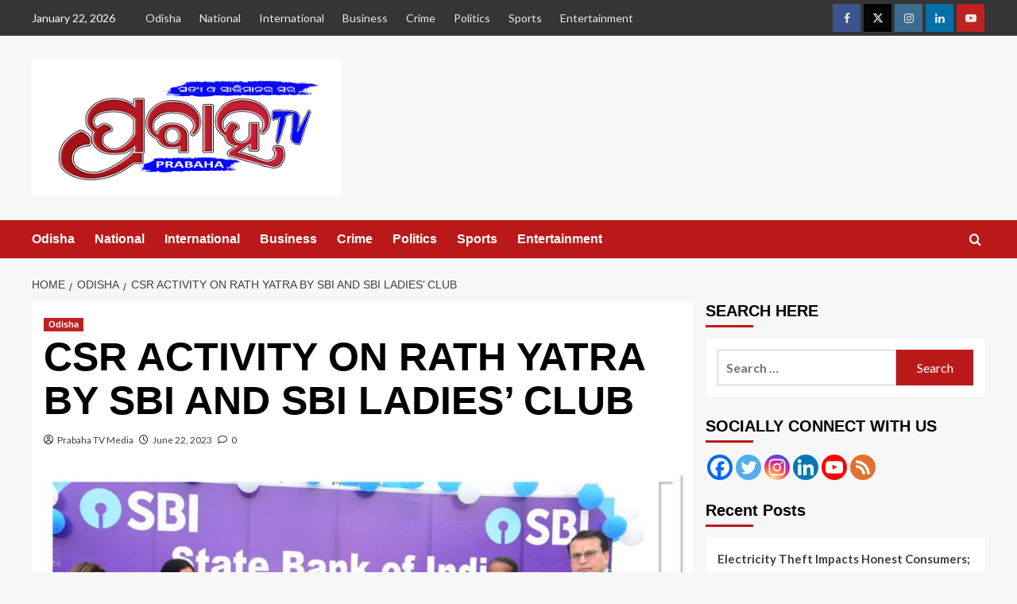

--- FILE ---
content_type: text/html; charset=UTF-8
request_url: https://prabahatv.com/csr-activity-on-rath-yatra-by-sbi-and-sbi-ladies-club/
body_size: 19016
content:
<!doctype html>
<html lang="en-US">

<head>
  <meta charset="UTF-8">
  <meta name="viewport" content="width=device-width, initial-scale=1">
  <link rel="profile" href="http://gmpg.org/xfn/11">
  	<script type="text/javascript">function theChampLoadEvent(e){var t=window.onload;if(typeof window.onload!="function"){window.onload=e}else{window.onload=function(){t();e()}}}</script>
		<script type="text/javascript">var theChampDefaultLang = 'en_US', theChampCloseIconPath = 'https://prabahatv.com/wp-content/plugins/super-socializer/images/close.png';</script>
		<script>var theChampSiteUrl = 'https://prabahatv.com', theChampVerified = 0, theChampEmailPopup = 0, heateorSsMoreSharePopupSearchText = 'Search';</script>
			<script> var theChampFBKey = '', theChampFBLang = 'en_US', theChampFbLikeMycred = 0, theChampSsga = 0, theChampCommentNotification = 0, theChampHeateorFcmRecentComments = 0, theChampFbIosLogin = 0; </script>
						<script type="text/javascript">var theChampFBCommentUrl = 'https://prabahatv.com/csr-activity-on-rath-yatra-by-sbi-and-sbi-ladies-club/'; var theChampFBCommentColor = 'light'; var theChampFBCommentNumPosts = ''; var theChampFBCommentWidth = '100%'; var theChampFBCommentOrderby = 'social'; var theChampCommentingTabs = "wordpress,facebook,disqus", theChampGpCommentsUrl = 'https://prabahatv.com/csr-activity-on-rath-yatra-by-sbi-and-sbi-ladies-club/', theChampDisqusShortname = '', theChampScEnabledTabs = 'wordpress,fb', theChampScLabel = 'Leave a reply', theChampScTabLabels = {"wordpress":"Default Comments (0)","fb":"Facebook Comments","disqus":"Disqus Comments"}, theChampGpCommentsWidth = 0, theChampCommentingId = 'respond'</script>
						<script> var theChampSharingAjaxUrl = 'https://prabahatv.com/wp-admin/admin-ajax.php', heateorSsFbMessengerAPI = 'https://www.facebook.com/dialog/send?app_id=595489497242932&display=popup&link=%encoded_post_url%&redirect_uri=%encoded_post_url%',heateorSsWhatsappShareAPI = 'web', heateorSsUrlCountFetched = [], heateorSsSharesText = 'Shares', heateorSsShareText = 'Share', theChampPluginIconPath = 'https://prabahatv.com/wp-content/plugins/super-socializer/images/logo.png', theChampSaveSharesLocally = 0, theChampHorizontalSharingCountEnable = 1, theChampVerticalSharingCountEnable = 0, theChampSharingOffset = -10, theChampCounterOffset = -10, theChampMobileStickySharingEnabled = 0, heateorSsCopyLinkMessage = "Link copied.";
		var heateorSsHorSharingShortUrl = "https://prabahatv.com/csr-activity-on-rath-yatra-by-sbi-and-sbi-ladies-club/";var heateorSsVerticalSharingShortUrl = "https://prabahatv.com/csr-activity-on-rath-yatra-by-sbi-and-sbi-ladies-club/";		</script>
			<style type="text/css">
						.the_champ_button_instagram span.the_champ_svg,a.the_champ_instagram span.the_champ_svg{background:radial-gradient(circle at 30% 107%,#fdf497 0,#fdf497 5%,#fd5949 45%,#d6249f 60%,#285aeb 90%)}
					.the_champ_horizontal_sharing .the_champ_svg,.heateor_ss_standard_follow_icons_container .the_champ_svg{
					color: #fff;
				border-width: 0px;
		border-style: solid;
		border-color: transparent;
	}
		.the_champ_horizontal_sharing .theChampTCBackground{
		color:#666;
	}
		.the_champ_horizontal_sharing span.the_champ_svg:hover,.heateor_ss_standard_follow_icons_container span.the_champ_svg:hover{
				border-color: transparent;
	}
		.the_champ_vertical_sharing span.the_champ_svg,.heateor_ss_floating_follow_icons_container span.the_champ_svg{
					color: #fff;
				border-width: 0px;
		border-style: solid;
		border-color: transparent;
	}
		.the_champ_vertical_sharing .theChampTCBackground{
		color:#666;
	}
		.the_champ_vertical_sharing span.the_champ_svg:hover,.heateor_ss_floating_follow_icons_container span.the_champ_svg:hover{
						border-color: transparent;
		}
				div.the_champ_horizontal_sharing .the_champ_square_count{float:right;margin:0 8px;line-height:35px;}
			@media screen and (max-width:783px){.the_champ_vertical_sharing{display:none!important}}div.the_champ_sharing_title{text-align:center}div.the_champ_sharing_ul{width:100%;text-align:center;}div.the_champ_horizontal_sharing div.the_champ_sharing_ul a{float:none;display:inline-block;}</style>
	<meta name='robots' content='index, follow, max-image-preview:large, max-snippet:-1, max-video-preview:-1' />
<link rel='preload' href='https://fonts.googleapis.com/css?family=Source%2BSans%2BPro%3A400%2C700%7CLato%3A400%2C700&#038;subset=latin&#038;display=swap' as='style' onload="this.onload=null;this.rel='stylesheet'" type='text/css' media='all' crossorigin='anonymous'>
<link rel='preconnect' href='https://fonts.googleapis.com' crossorigin='anonymous'>
<link rel='preconnect' href='https://fonts.gstatic.com' crossorigin='anonymous'>

	<!-- This site is optimized with the Yoast SEO plugin v26.5 - https://yoast.com/wordpress/plugins/seo/ -->
	<title>CSR ACTIVITY ON RATH YATRA BY SBI AND SBI LADIES&#039; CLUB - Prabaha TV</title>
	<link rel="canonical" href="https://prabahatv.com/csr-activity-on-rath-yatra-by-sbi-and-sbi-ladies-club/" />
	<meta property="og:locale" content="en_US" />
	<meta property="og:type" content="article" />
	<meta property="og:title" content="CSR ACTIVITY ON RATH YATRA BY SBI AND SBI LADIES&#039; CLUB - Prabaha TV" />
	<meta property="og:description" content="As a part of Corporate Social Responsibility during Rath Yatra festival in Puri, State Bank..." />
	<meta property="og:url" content="https://prabahatv.com/csr-activity-on-rath-yatra-by-sbi-and-sbi-ladies-club/" />
	<meta property="og:site_name" content="Prabaha TV" />
	<meta property="article:published_time" content="2023-06-22T08:37:04+00:00" />
	<meta property="article:modified_time" content="2023-06-22T08:37:33+00:00" />
	<meta property="og:image" content="https://prabahatv.com/wp-content/uploads/2023/06/CSR-ACTIVITY-BY-SBI.jpg" />
	<meta property="og:image:width" content="1920" />
	<meta property="og:image:height" content="1920" />
	<meta property="og:image:type" content="image/jpeg" />
	<meta name="author" content="Prabaha TV Media" />
	<meta name="twitter:card" content="summary_large_image" />
	<meta name="twitter:label1" content="Written by" />
	<meta name="twitter:data1" content="Prabaha TV Media" />
	<meta name="twitter:label2" content="Est. reading time" />
	<meta name="twitter:data2" content="1 minute" />
	<script type="application/ld+json" class="yoast-schema-graph">{"@context":"https://schema.org","@graph":[{"@type":"Article","@id":"https://prabahatv.com/csr-activity-on-rath-yatra-by-sbi-and-sbi-ladies-club/#article","isPartOf":{"@id":"https://prabahatv.com/csr-activity-on-rath-yatra-by-sbi-and-sbi-ladies-club/"},"author":{"name":"Prabaha TV Media","@id":"https://prabahatv.com/#/schema/person/b174d4c7e3b389634561b95107047b7c"},"headline":"CSR ACTIVITY ON RATH YATRA BY SBI AND SBI LADIES&#8217; CLUB","datePublished":"2023-06-22T08:37:04+00:00","dateModified":"2023-06-22T08:37:33+00:00","mainEntityOfPage":{"@id":"https://prabahatv.com/csr-activity-on-rath-yatra-by-sbi-and-sbi-ladies-club/"},"wordCount":151,"commentCount":0,"publisher":{"@id":"https://prabahatv.com/#organization"},"image":{"@id":"https://prabahatv.com/csr-activity-on-rath-yatra-by-sbi-and-sbi-ladies-club/#primaryimage"},"thumbnailUrl":"https://prabahatv.com/wp-content/uploads/2023/06/CSR-ACTIVITY-BY-SBI.jpg","articleSection":["Odisha"],"inLanguage":"en-US","potentialAction":[{"@type":"CommentAction","name":"Comment","target":["https://prabahatv.com/csr-activity-on-rath-yatra-by-sbi-and-sbi-ladies-club/#respond"]}]},{"@type":"WebPage","@id":"https://prabahatv.com/csr-activity-on-rath-yatra-by-sbi-and-sbi-ladies-club/","url":"https://prabahatv.com/csr-activity-on-rath-yatra-by-sbi-and-sbi-ladies-club/","name":"CSR ACTIVITY ON RATH YATRA BY SBI AND SBI LADIES' CLUB - Prabaha TV","isPartOf":{"@id":"https://prabahatv.com/#website"},"primaryImageOfPage":{"@id":"https://prabahatv.com/csr-activity-on-rath-yatra-by-sbi-and-sbi-ladies-club/#primaryimage"},"image":{"@id":"https://prabahatv.com/csr-activity-on-rath-yatra-by-sbi-and-sbi-ladies-club/#primaryimage"},"thumbnailUrl":"https://prabahatv.com/wp-content/uploads/2023/06/CSR-ACTIVITY-BY-SBI.jpg","datePublished":"2023-06-22T08:37:04+00:00","dateModified":"2023-06-22T08:37:33+00:00","breadcrumb":{"@id":"https://prabahatv.com/csr-activity-on-rath-yatra-by-sbi-and-sbi-ladies-club/#breadcrumb"},"inLanguage":"en-US","potentialAction":[{"@type":"ReadAction","target":["https://prabahatv.com/csr-activity-on-rath-yatra-by-sbi-and-sbi-ladies-club/"]}]},{"@type":"ImageObject","inLanguage":"en-US","@id":"https://prabahatv.com/csr-activity-on-rath-yatra-by-sbi-and-sbi-ladies-club/#primaryimage","url":"https://prabahatv.com/wp-content/uploads/2023/06/CSR-ACTIVITY-BY-SBI.jpg","contentUrl":"https://prabahatv.com/wp-content/uploads/2023/06/CSR-ACTIVITY-BY-SBI.jpg","width":1920,"height":1920},{"@type":"BreadcrumbList","@id":"https://prabahatv.com/csr-activity-on-rath-yatra-by-sbi-and-sbi-ladies-club/#breadcrumb","itemListElement":[{"@type":"ListItem","position":1,"name":"Home","item":"https://prabahatv.com/"},{"@type":"ListItem","position":2,"name":"CSR ACTIVITY ON RATH YATRA BY SBI AND SBI LADIES&#8217; CLUB"}]},{"@type":"WebSite","@id":"https://prabahatv.com/#website","url":"https://prabahatv.com/","name":"Prabaha TV","description":"ସତ୍ୟ ଓ ସ୍ୱାଭିମାନର ସ୍ୱର","publisher":{"@id":"https://prabahatv.com/#organization"},"potentialAction":[{"@type":"SearchAction","target":{"@type":"EntryPoint","urlTemplate":"https://prabahatv.com/?s={search_term_string}"},"query-input":{"@type":"PropertyValueSpecification","valueRequired":true,"valueName":"search_term_string"}}],"inLanguage":"en-US"},{"@type":"Organization","@id":"https://prabahatv.com/#organization","name":"Prabaha TV","url":"https://prabahatv.com/","logo":{"@type":"ImageObject","inLanguage":"en-US","@id":"https://prabahatv.com/#/schema/logo/image/","url":"https://prabahatv.com/wp-content/uploads/2022/01/Prabaha-TV-Official-Logo-Genuine-Authorized-450x199-1.png","contentUrl":"https://prabahatv.com/wp-content/uploads/2022/01/Prabaha-TV-Official-Logo-Genuine-Authorized-450x199-1.png","width":450,"height":199,"caption":"Prabaha TV"},"image":{"@id":"https://prabahatv.com/#/schema/logo/image/"}},{"@type":"Person","@id":"https://prabahatv.com/#/schema/person/b174d4c7e3b389634561b95107047b7c","name":"Prabaha TV Media","image":{"@type":"ImageObject","inLanguage":"en-US","@id":"https://prabahatv.com/#/schema/person/image/","url":"https://secure.gravatar.com/avatar/3e5cfbb9c7711c09931d2d609c2482a1d4b3272105cca47209de740afa8ba381?s=96&d=mm&r=g","contentUrl":"https://secure.gravatar.com/avatar/3e5cfbb9c7711c09931d2d609c2482a1d4b3272105cca47209de740afa8ba381?s=96&d=mm&r=g","caption":"Prabaha TV Media"},"url":"https://prabahatv.com/author/ajit/"}]}</script>
	<!-- / Yoast SEO plugin. -->


<link rel='dns-prefetch' href='//stats.wp.com' />
<link rel='dns-prefetch' href='//fonts.googleapis.com' />
<link rel='preconnect' href='https://fonts.googleapis.com' />
<link rel='preconnect' href='https://fonts.gstatic.com' />
<link rel='preconnect' href='//c0.wp.com' />
<link rel="alternate" type="application/rss+xml" title="Prabaha TV &raquo; Feed" href="https://prabahatv.com/feed/" />
<link rel="alternate" type="application/rss+xml" title="Prabaha TV &raquo; Comments Feed" href="https://prabahatv.com/comments/feed/" />
<link rel="alternate" type="application/rss+xml" title="Prabaha TV &raquo; CSR ACTIVITY ON RATH YATRA BY SBI AND SBI LADIES&#8217; CLUB Comments Feed" href="https://prabahatv.com/csr-activity-on-rath-yatra-by-sbi-and-sbi-ladies-club/feed/" />
<link rel="alternate" title="oEmbed (JSON)" type="application/json+oembed" href="https://prabahatv.com/wp-json/oembed/1.0/embed?url=https%3A%2F%2Fprabahatv.com%2Fcsr-activity-on-rath-yatra-by-sbi-and-sbi-ladies-club%2F" />
<link rel="alternate" title="oEmbed (XML)" type="text/xml+oembed" href="https://prabahatv.com/wp-json/oembed/1.0/embed?url=https%3A%2F%2Fprabahatv.com%2Fcsr-activity-on-rath-yatra-by-sbi-and-sbi-ladies-club%2F&#038;format=xml" />
<style id='wp-img-auto-sizes-contain-inline-css' type='text/css'>
img:is([sizes=auto i],[sizes^="auto," i]){contain-intrinsic-size:3000px 1500px}
/*# sourceURL=wp-img-auto-sizes-contain-inline-css */
</style>
<style id='wp-block-library-inline-css' type='text/css'>
:root{--wp-block-synced-color:#7a00df;--wp-block-synced-color--rgb:122,0,223;--wp-bound-block-color:var(--wp-block-synced-color);--wp-editor-canvas-background:#ddd;--wp-admin-theme-color:#007cba;--wp-admin-theme-color--rgb:0,124,186;--wp-admin-theme-color-darker-10:#006ba1;--wp-admin-theme-color-darker-10--rgb:0,107,160.5;--wp-admin-theme-color-darker-20:#005a87;--wp-admin-theme-color-darker-20--rgb:0,90,135;--wp-admin-border-width-focus:2px}@media (min-resolution:192dpi){:root{--wp-admin-border-width-focus:1.5px}}.wp-element-button{cursor:pointer}:root .has-very-light-gray-background-color{background-color:#eee}:root .has-very-dark-gray-background-color{background-color:#313131}:root .has-very-light-gray-color{color:#eee}:root .has-very-dark-gray-color{color:#313131}:root .has-vivid-green-cyan-to-vivid-cyan-blue-gradient-background{background:linear-gradient(135deg,#00d084,#0693e3)}:root .has-purple-crush-gradient-background{background:linear-gradient(135deg,#34e2e4,#4721fb 50%,#ab1dfe)}:root .has-hazy-dawn-gradient-background{background:linear-gradient(135deg,#faaca8,#dad0ec)}:root .has-subdued-olive-gradient-background{background:linear-gradient(135deg,#fafae1,#67a671)}:root .has-atomic-cream-gradient-background{background:linear-gradient(135deg,#fdd79a,#004a59)}:root .has-nightshade-gradient-background{background:linear-gradient(135deg,#330968,#31cdcf)}:root .has-midnight-gradient-background{background:linear-gradient(135deg,#020381,#2874fc)}:root{--wp--preset--font-size--normal:16px;--wp--preset--font-size--huge:42px}.has-regular-font-size{font-size:1em}.has-larger-font-size{font-size:2.625em}.has-normal-font-size{font-size:var(--wp--preset--font-size--normal)}.has-huge-font-size{font-size:var(--wp--preset--font-size--huge)}.has-text-align-center{text-align:center}.has-text-align-left{text-align:left}.has-text-align-right{text-align:right}.has-fit-text{white-space:nowrap!important}#end-resizable-editor-section{display:none}.aligncenter{clear:both}.items-justified-left{justify-content:flex-start}.items-justified-center{justify-content:center}.items-justified-right{justify-content:flex-end}.items-justified-space-between{justify-content:space-between}.screen-reader-text{border:0;clip-path:inset(50%);height:1px;margin:-1px;overflow:hidden;padding:0;position:absolute;width:1px;word-wrap:normal!important}.screen-reader-text:focus{background-color:#ddd;clip-path:none;color:#444;display:block;font-size:1em;height:auto;left:5px;line-height:normal;padding:15px 23px 14px;text-decoration:none;top:5px;width:auto;z-index:100000}html :where(.has-border-color){border-style:solid}html :where([style*=border-top-color]){border-top-style:solid}html :where([style*=border-right-color]){border-right-style:solid}html :where([style*=border-bottom-color]){border-bottom-style:solid}html :where([style*=border-left-color]){border-left-style:solid}html :where([style*=border-width]){border-style:solid}html :where([style*=border-top-width]){border-top-style:solid}html :where([style*=border-right-width]){border-right-style:solid}html :where([style*=border-bottom-width]){border-bottom-style:solid}html :where([style*=border-left-width]){border-left-style:solid}html :where(img[class*=wp-image-]){height:auto;max-width:100%}:where(figure){margin:0 0 1em}html :where(.is-position-sticky){--wp-admin--admin-bar--position-offset:var(--wp-admin--admin-bar--height,0px)}@media screen and (max-width:600px){html :where(.is-position-sticky){--wp-admin--admin-bar--position-offset:0px}}

/*# sourceURL=wp-block-library-inline-css */
</style><style id='global-styles-inline-css' type='text/css'>
:root{--wp--preset--aspect-ratio--square: 1;--wp--preset--aspect-ratio--4-3: 4/3;--wp--preset--aspect-ratio--3-4: 3/4;--wp--preset--aspect-ratio--3-2: 3/2;--wp--preset--aspect-ratio--2-3: 2/3;--wp--preset--aspect-ratio--16-9: 16/9;--wp--preset--aspect-ratio--9-16: 9/16;--wp--preset--color--black: #000000;--wp--preset--color--cyan-bluish-gray: #abb8c3;--wp--preset--color--white: #ffffff;--wp--preset--color--pale-pink: #f78da7;--wp--preset--color--vivid-red: #cf2e2e;--wp--preset--color--luminous-vivid-orange: #ff6900;--wp--preset--color--luminous-vivid-amber: #fcb900;--wp--preset--color--light-green-cyan: #7bdcb5;--wp--preset--color--vivid-green-cyan: #00d084;--wp--preset--color--pale-cyan-blue: #8ed1fc;--wp--preset--color--vivid-cyan-blue: #0693e3;--wp--preset--color--vivid-purple: #9b51e0;--wp--preset--gradient--vivid-cyan-blue-to-vivid-purple: linear-gradient(135deg,rgb(6,147,227) 0%,rgb(155,81,224) 100%);--wp--preset--gradient--light-green-cyan-to-vivid-green-cyan: linear-gradient(135deg,rgb(122,220,180) 0%,rgb(0,208,130) 100%);--wp--preset--gradient--luminous-vivid-amber-to-luminous-vivid-orange: linear-gradient(135deg,rgb(252,185,0) 0%,rgb(255,105,0) 100%);--wp--preset--gradient--luminous-vivid-orange-to-vivid-red: linear-gradient(135deg,rgb(255,105,0) 0%,rgb(207,46,46) 100%);--wp--preset--gradient--very-light-gray-to-cyan-bluish-gray: linear-gradient(135deg,rgb(238,238,238) 0%,rgb(169,184,195) 100%);--wp--preset--gradient--cool-to-warm-spectrum: linear-gradient(135deg,rgb(74,234,220) 0%,rgb(151,120,209) 20%,rgb(207,42,186) 40%,rgb(238,44,130) 60%,rgb(251,105,98) 80%,rgb(254,248,76) 100%);--wp--preset--gradient--blush-light-purple: linear-gradient(135deg,rgb(255,206,236) 0%,rgb(152,150,240) 100%);--wp--preset--gradient--blush-bordeaux: linear-gradient(135deg,rgb(254,205,165) 0%,rgb(254,45,45) 50%,rgb(107,0,62) 100%);--wp--preset--gradient--luminous-dusk: linear-gradient(135deg,rgb(255,203,112) 0%,rgb(199,81,192) 50%,rgb(65,88,208) 100%);--wp--preset--gradient--pale-ocean: linear-gradient(135deg,rgb(255,245,203) 0%,rgb(182,227,212) 50%,rgb(51,167,181) 100%);--wp--preset--gradient--electric-grass: linear-gradient(135deg,rgb(202,248,128) 0%,rgb(113,206,126) 100%);--wp--preset--gradient--midnight: linear-gradient(135deg,rgb(2,3,129) 0%,rgb(40,116,252) 100%);--wp--preset--font-size--small: 13px;--wp--preset--font-size--medium: 20px;--wp--preset--font-size--large: 36px;--wp--preset--font-size--x-large: 42px;--wp--preset--spacing--20: 0.44rem;--wp--preset--spacing--30: 0.67rem;--wp--preset--spacing--40: 1rem;--wp--preset--spacing--50: 1.5rem;--wp--preset--spacing--60: 2.25rem;--wp--preset--spacing--70: 3.38rem;--wp--preset--spacing--80: 5.06rem;--wp--preset--shadow--natural: 6px 6px 9px rgba(0, 0, 0, 0.2);--wp--preset--shadow--deep: 12px 12px 50px rgba(0, 0, 0, 0.4);--wp--preset--shadow--sharp: 6px 6px 0px rgba(0, 0, 0, 0.2);--wp--preset--shadow--outlined: 6px 6px 0px -3px rgb(255, 255, 255), 6px 6px rgb(0, 0, 0);--wp--preset--shadow--crisp: 6px 6px 0px rgb(0, 0, 0);}:root { --wp--style--global--content-size: 790px;--wp--style--global--wide-size: 1180px; }:where(body) { margin: 0; }.wp-site-blocks > .alignleft { float: left; margin-right: 2em; }.wp-site-blocks > .alignright { float: right; margin-left: 2em; }.wp-site-blocks > .aligncenter { justify-content: center; margin-left: auto; margin-right: auto; }:where(.wp-site-blocks) > * { margin-block-start: 24px; margin-block-end: 0; }:where(.wp-site-blocks) > :first-child { margin-block-start: 0; }:where(.wp-site-blocks) > :last-child { margin-block-end: 0; }:root { --wp--style--block-gap: 24px; }:root :where(.is-layout-flow) > :first-child{margin-block-start: 0;}:root :where(.is-layout-flow) > :last-child{margin-block-end: 0;}:root :where(.is-layout-flow) > *{margin-block-start: 24px;margin-block-end: 0;}:root :where(.is-layout-constrained) > :first-child{margin-block-start: 0;}:root :where(.is-layout-constrained) > :last-child{margin-block-end: 0;}:root :where(.is-layout-constrained) > *{margin-block-start: 24px;margin-block-end: 0;}:root :where(.is-layout-flex){gap: 24px;}:root :where(.is-layout-grid){gap: 24px;}.is-layout-flow > .alignleft{float: left;margin-inline-start: 0;margin-inline-end: 2em;}.is-layout-flow > .alignright{float: right;margin-inline-start: 2em;margin-inline-end: 0;}.is-layout-flow > .aligncenter{margin-left: auto !important;margin-right: auto !important;}.is-layout-constrained > .alignleft{float: left;margin-inline-start: 0;margin-inline-end: 2em;}.is-layout-constrained > .alignright{float: right;margin-inline-start: 2em;margin-inline-end: 0;}.is-layout-constrained > .aligncenter{margin-left: auto !important;margin-right: auto !important;}.is-layout-constrained > :where(:not(.alignleft):not(.alignright):not(.alignfull)){max-width: var(--wp--style--global--content-size);margin-left: auto !important;margin-right: auto !important;}.is-layout-constrained > .alignwide{max-width: var(--wp--style--global--wide-size);}body .is-layout-flex{display: flex;}.is-layout-flex{flex-wrap: wrap;align-items: center;}.is-layout-flex > :is(*, div){margin: 0;}body .is-layout-grid{display: grid;}.is-layout-grid > :is(*, div){margin: 0;}body{padding-top: 0px;padding-right: 0px;padding-bottom: 0px;padding-left: 0px;}a:where(:not(.wp-element-button)){text-decoration: none;}:root :where(.wp-element-button, .wp-block-button__link){background-color: #32373c;border-width: 0;color: #fff;font-family: inherit;font-size: inherit;font-style: inherit;font-weight: inherit;letter-spacing: inherit;line-height: inherit;padding-top: calc(0.667em + 2px);padding-right: calc(1.333em + 2px);padding-bottom: calc(0.667em + 2px);padding-left: calc(1.333em + 2px);text-decoration: none;text-transform: inherit;}.has-black-color{color: var(--wp--preset--color--black) !important;}.has-cyan-bluish-gray-color{color: var(--wp--preset--color--cyan-bluish-gray) !important;}.has-white-color{color: var(--wp--preset--color--white) !important;}.has-pale-pink-color{color: var(--wp--preset--color--pale-pink) !important;}.has-vivid-red-color{color: var(--wp--preset--color--vivid-red) !important;}.has-luminous-vivid-orange-color{color: var(--wp--preset--color--luminous-vivid-orange) !important;}.has-luminous-vivid-amber-color{color: var(--wp--preset--color--luminous-vivid-amber) !important;}.has-light-green-cyan-color{color: var(--wp--preset--color--light-green-cyan) !important;}.has-vivid-green-cyan-color{color: var(--wp--preset--color--vivid-green-cyan) !important;}.has-pale-cyan-blue-color{color: var(--wp--preset--color--pale-cyan-blue) !important;}.has-vivid-cyan-blue-color{color: var(--wp--preset--color--vivid-cyan-blue) !important;}.has-vivid-purple-color{color: var(--wp--preset--color--vivid-purple) !important;}.has-black-background-color{background-color: var(--wp--preset--color--black) !important;}.has-cyan-bluish-gray-background-color{background-color: var(--wp--preset--color--cyan-bluish-gray) !important;}.has-white-background-color{background-color: var(--wp--preset--color--white) !important;}.has-pale-pink-background-color{background-color: var(--wp--preset--color--pale-pink) !important;}.has-vivid-red-background-color{background-color: var(--wp--preset--color--vivid-red) !important;}.has-luminous-vivid-orange-background-color{background-color: var(--wp--preset--color--luminous-vivid-orange) !important;}.has-luminous-vivid-amber-background-color{background-color: var(--wp--preset--color--luminous-vivid-amber) !important;}.has-light-green-cyan-background-color{background-color: var(--wp--preset--color--light-green-cyan) !important;}.has-vivid-green-cyan-background-color{background-color: var(--wp--preset--color--vivid-green-cyan) !important;}.has-pale-cyan-blue-background-color{background-color: var(--wp--preset--color--pale-cyan-blue) !important;}.has-vivid-cyan-blue-background-color{background-color: var(--wp--preset--color--vivid-cyan-blue) !important;}.has-vivid-purple-background-color{background-color: var(--wp--preset--color--vivid-purple) !important;}.has-black-border-color{border-color: var(--wp--preset--color--black) !important;}.has-cyan-bluish-gray-border-color{border-color: var(--wp--preset--color--cyan-bluish-gray) !important;}.has-white-border-color{border-color: var(--wp--preset--color--white) !important;}.has-pale-pink-border-color{border-color: var(--wp--preset--color--pale-pink) !important;}.has-vivid-red-border-color{border-color: var(--wp--preset--color--vivid-red) !important;}.has-luminous-vivid-orange-border-color{border-color: var(--wp--preset--color--luminous-vivid-orange) !important;}.has-luminous-vivid-amber-border-color{border-color: var(--wp--preset--color--luminous-vivid-amber) !important;}.has-light-green-cyan-border-color{border-color: var(--wp--preset--color--light-green-cyan) !important;}.has-vivid-green-cyan-border-color{border-color: var(--wp--preset--color--vivid-green-cyan) !important;}.has-pale-cyan-blue-border-color{border-color: var(--wp--preset--color--pale-cyan-blue) !important;}.has-vivid-cyan-blue-border-color{border-color: var(--wp--preset--color--vivid-cyan-blue) !important;}.has-vivid-purple-border-color{border-color: var(--wp--preset--color--vivid-purple) !important;}.has-vivid-cyan-blue-to-vivid-purple-gradient-background{background: var(--wp--preset--gradient--vivid-cyan-blue-to-vivid-purple) !important;}.has-light-green-cyan-to-vivid-green-cyan-gradient-background{background: var(--wp--preset--gradient--light-green-cyan-to-vivid-green-cyan) !important;}.has-luminous-vivid-amber-to-luminous-vivid-orange-gradient-background{background: var(--wp--preset--gradient--luminous-vivid-amber-to-luminous-vivid-orange) !important;}.has-luminous-vivid-orange-to-vivid-red-gradient-background{background: var(--wp--preset--gradient--luminous-vivid-orange-to-vivid-red) !important;}.has-very-light-gray-to-cyan-bluish-gray-gradient-background{background: var(--wp--preset--gradient--very-light-gray-to-cyan-bluish-gray) !important;}.has-cool-to-warm-spectrum-gradient-background{background: var(--wp--preset--gradient--cool-to-warm-spectrum) !important;}.has-blush-light-purple-gradient-background{background: var(--wp--preset--gradient--blush-light-purple) !important;}.has-blush-bordeaux-gradient-background{background: var(--wp--preset--gradient--blush-bordeaux) !important;}.has-luminous-dusk-gradient-background{background: var(--wp--preset--gradient--luminous-dusk) !important;}.has-pale-ocean-gradient-background{background: var(--wp--preset--gradient--pale-ocean) !important;}.has-electric-grass-gradient-background{background: var(--wp--preset--gradient--electric-grass) !important;}.has-midnight-gradient-background{background: var(--wp--preset--gradient--midnight) !important;}.has-small-font-size{font-size: var(--wp--preset--font-size--small) !important;}.has-medium-font-size{font-size: var(--wp--preset--font-size--medium) !important;}.has-large-font-size{font-size: var(--wp--preset--font-size--large) !important;}.has-x-large-font-size{font-size: var(--wp--preset--font-size--x-large) !important;}
/*# sourceURL=global-styles-inline-css */
</style>

<link rel='stylesheet' id='wpfp-public-style-css' href='https://prabahatv.com/wp-content/plugins/featured-post-creative/assets/css/wpfp-public.css?ver=1.5.7' type='text/css' media='all' />
<link rel='stylesheet' id='covernews-google-fonts-css' href='https://fonts.googleapis.com/css?family=Source%2BSans%2BPro%3A400%2C700%7CLato%3A400%2C700&#038;subset=latin&#038;display=swap' type='text/css' media='all' />
<link rel='stylesheet' id='covernews-icons-css' href='https://prabahatv.com/wp-content/themes/covernews/assets/icons/style.css?ver=6.9' type='text/css' media='all' />
<link rel='stylesheet' id='bootstrap-css' href='https://prabahatv.com/wp-content/themes/covernews/assets/bootstrap/css/bootstrap.min.css?ver=6.9' type='text/css' media='all' />
<link rel='stylesheet' id='covernews-style-css' href='https://prabahatv.com/wp-content/themes/covernews/style.min.css?ver=6.0.0' type='text/css' media='all' />
<link rel='stylesheet' id='the_champ_frontend_css-css' href='https://prabahatv.com/wp-content/plugins/super-socializer/css/front.css?ver=7.14.5' type='text/css' media='all' />
<link rel='stylesheet' id='wp-block-paragraph-css' href='https://c0.wp.com/c/6.9/wp-includes/blocks/paragraph/style.min.css' type='text/css' media='all' />
<script type="text/javascript" src="https://c0.wp.com/c/6.9/wp-includes/js/jquery/jquery.min.js" id="jquery-core-js"></script>
<script type="text/javascript" src="https://c0.wp.com/c/6.9/wp-includes/js/jquery/jquery-migrate.min.js" id="jquery-migrate-js"></script>
<link rel="https://api.w.org/" href="https://prabahatv.com/wp-json/" /><link rel="alternate" title="JSON" type="application/json" href="https://prabahatv.com/wp-json/wp/v2/posts/7422" /><link rel="EditURI" type="application/rsd+xml" title="RSD" href="https://prabahatv.com/xmlrpc.php?rsd" />
<meta name="generator" content="WordPress 6.9" />
<link rel='shortlink' href='https://prabahatv.com/?p=7422' />
<meta name="google-site-verification" content="-tKlu3MKyccefE0GtLB7joPRo4IWhzI0U23lZaNax2Y" />
<!-- Global site tag (gtag.js) - Google Analytics -->
<script async src="https://www.googletagmanager.com/gtag/js?id=UA-169343036-1"></script>
<script>
  window.dataLayer = window.dataLayer || [];
  function gtag(){dataLayer.push(arguments);}
  gtag('js', new Date());

  gtag('config', 'UA-169343036-1');
</script>	<style>img#wpstats{display:none}</style>
		<link rel="pingback" href="https://prabahatv.com/xmlrpc.php">        <style type="text/css">
                        .site-title,
            .site-description {
                position: absolute;
                clip: rect(1px, 1px, 1px, 1px);
                display: none;
            }

                    .elementor-template-full-width .elementor-section.elementor-section-full_width > .elementor-container,
        .elementor-template-full-width .elementor-section.elementor-section-boxed > .elementor-container{
            max-width: 1200px;
        }
        @media (min-width: 1600px){
            .elementor-template-full-width .elementor-section.elementor-section-full_width > .elementor-container,
            .elementor-template-full-width .elementor-section.elementor-section-boxed > .elementor-container{
                max-width: 1600px;
            }
        }
        
        .align-content-left .elementor-section-stretched,
        .align-content-right .elementor-section-stretched {
            max-width: 100%;
            left: 0 !important;
        }


        </style>
        <link rel="icon" href="https://prabahatv.com/wp-content/uploads/2022/01/cropped-PrabahaTV-Logo-512x512-1-32x32.png" sizes="32x32" />
<link rel="icon" href="https://prabahatv.com/wp-content/uploads/2022/01/cropped-PrabahaTV-Logo-512x512-1-192x192.png" sizes="192x192" />
<link rel="apple-touch-icon" href="https://prabahatv.com/wp-content/uploads/2022/01/cropped-PrabahaTV-Logo-512x512-1-180x180.png" />
<meta name="msapplication-TileImage" content="https://prabahatv.com/wp-content/uploads/2022/01/cropped-PrabahaTV-Logo-512x512-1-270x270.png" />
</head>

<body class="wp-singular post-template-default single single-post postid-7422 single-format-standard wp-custom-logo wp-embed-responsive wp-theme-covernews default-content-layout archive-layout-grid scrollup-sticky-header aft-sticky-header aft-sticky-sidebar default aft-container-default aft-main-banner-slider-editors-picks-trending single-content-mode-default header-image-default align-content-left aft-and">
  
  
  <div id="page" class="site">
    <a class="skip-link screen-reader-text" href="#content">Skip to content</a>

    <div class="header-layout-1">
      <div class="top-masthead">

      <div class="container">
        <div class="row">
                      <div class="col-xs-12 col-sm-12 col-md-8 device-center">
                              <span class="topbar-date">
                  January 22, 2026                </span>

              
              <div class="top-navigation"><ul id="top-menu" class="menu"><li id="menu-item-2674" class="menu-item menu-item-type-taxonomy menu-item-object-category current-post-ancestor current-menu-parent current-post-parent menu-item-2674"><a href="https://prabahatv.com/category/odisha/">Odisha</a></li>
<li id="menu-item-2673" class="menu-item menu-item-type-taxonomy menu-item-object-category menu-item-2673"><a href="https://prabahatv.com/category/national/">National</a></li>
<li id="menu-item-2672" class="menu-item menu-item-type-taxonomy menu-item-object-category menu-item-2672"><a href="https://prabahatv.com/category/international/">International</a></li>
<li id="menu-item-2669" class="menu-item menu-item-type-taxonomy menu-item-object-category menu-item-2669"><a href="https://prabahatv.com/category/business/">Business</a></li>
<li id="menu-item-2670" class="menu-item menu-item-type-taxonomy menu-item-object-category menu-item-2670"><a href="https://prabahatv.com/category/crime/">Crime</a></li>
<li id="menu-item-2675" class="menu-item menu-item-type-taxonomy menu-item-object-category menu-item-2675"><a href="https://prabahatv.com/category/politics/">Politics</a></li>
<li id="menu-item-2676" class="menu-item menu-item-type-taxonomy menu-item-object-category menu-item-2676"><a href="https://prabahatv.com/category/sports/">Sports</a></li>
<li id="menu-item-2671" class="menu-item menu-item-type-taxonomy menu-item-object-category menu-item-2671"><a href="https://prabahatv.com/category/entertainment/">Entertainment</a></li>
</ul></div>            </div>
                                <div class="col-xs-12 col-sm-12 col-md-4 pull-right">
              <div class="social-navigation"><ul id="social-menu" class="menu"><li id="menu-item-353" class="menu-item menu-item-type-custom menu-item-object-custom menu-item-353"><a href="https://www.facebook.com/prabahatv/"><span class="screen-reader-text">Facebook</span></a></li>
<li id="menu-item-354" class="menu-item menu-item-type-custom menu-item-object-custom menu-item-354"><a href="https://twitter.com/prabahatv"><span class="screen-reader-text">Twitter</span></a></li>
<li id="menu-item-355" class="menu-item menu-item-type-custom menu-item-object-custom menu-item-355"><a href="https://www.instagram.com/prabahatv/"><span class="screen-reader-text">Instagram</span></a></li>
<li id="menu-item-356" class="menu-item menu-item-type-custom menu-item-object-custom menu-item-356"><a href="https://www.linkedin.com/in/prabahatv-odia-6291101b1/"><span class="screen-reader-text">LinkedIN</span></a></li>
<li id="menu-item-357" class="menu-item menu-item-type-custom menu-item-object-custom menu-item-357"><a href="https://www.youtube.com/channel/UCO9muCZES3ugwMsN21CqBlw"><span class="screen-reader-text">Youtube</span></a></li>
</ul></div>            </div>
                  </div>
      </div>
    </div> <!--    Topbar Ends-->
    <header id="masthead" class="site-header">
        <div class="masthead-banner " >
      <div class="container">
        <div class="row">
          <div class="col-md-4">
            <div class="site-branding">
              <a href="https://prabahatv.com/" class="custom-logo-link" rel="home"><img width="450" height="199" src="https://prabahatv.com/wp-content/uploads/2022/01/Prabaha-TV-Official-Logo-Genuine-Authorized-450x199-1.png" class="custom-logo" alt="Prabaha TV" decoding="async" fetchpriority="high" srcset="https://prabahatv.com/wp-content/uploads/2022/01/Prabaha-TV-Official-Logo-Genuine-Authorized-450x199-1.png 450w, https://prabahatv.com/wp-content/uploads/2022/01/Prabaha-TV-Official-Logo-Genuine-Authorized-450x199-1-300x133.png 300w" sizes="(max-width: 450px) 100vw, 450px" loading="lazy" /></a>                <p class="site-title font-family-1">
                  <a href="https://prabahatv.com/" rel="home">Prabaha TV</a>
                </p>
              
                              <p class="site-description">ସତ୍ୟ ଓ ସ୍ୱାଭିମାନର ସ୍ୱର</p>
                          </div>
          </div>
          <div class="col-md-8">
                      </div>
        </div>
      </div>
    </div>
    <nav id="site-navigation" class="main-navigation">
      <div class="container">
        <div class="row">
          <div class="kol-12">
            <div class="navigation-container">

              <div class="main-navigation-container-items-wrapper">

                <span class="toggle-menu">
                  <a
                    href="#"
                    class="aft-void-menu"
                    role="button"
                    aria-label="Toggle Primary Menu"
                    aria-controls="primary-menu" aria-expanded="false">
                    <span class="screen-reader-text">Primary Menu</span>
                    <i class="ham"></i>
                  </a>
                </span>
                <span class="af-mobile-site-title-wrap">
                  <a href="https://prabahatv.com/" class="custom-logo-link" rel="home"><img width="450" height="199" src="https://prabahatv.com/wp-content/uploads/2022/01/Prabaha-TV-Official-Logo-Genuine-Authorized-450x199-1.png" class="custom-logo" alt="Prabaha TV" decoding="async" srcset="https://prabahatv.com/wp-content/uploads/2022/01/Prabaha-TV-Official-Logo-Genuine-Authorized-450x199-1.png 450w, https://prabahatv.com/wp-content/uploads/2022/01/Prabaha-TV-Official-Logo-Genuine-Authorized-450x199-1-300x133.png 300w" sizes="(max-width: 450px) 100vw, 450px" loading="lazy" /></a>                  <p class="site-title font-family-1">
                    <a href="https://prabahatv.com/" rel="home">Prabaha TV</a>
                  </p>
                </span>
                <div class="menu main-menu"><ul id="primary-menu" class="menu"><li class="menu-item menu-item-type-taxonomy menu-item-object-category current-post-ancestor current-menu-parent current-post-parent menu-item-2674"><a href="https://prabahatv.com/category/odisha/">Odisha</a></li>
<li class="menu-item menu-item-type-taxonomy menu-item-object-category menu-item-2673"><a href="https://prabahatv.com/category/national/">National</a></li>
<li class="menu-item menu-item-type-taxonomy menu-item-object-category menu-item-2672"><a href="https://prabahatv.com/category/international/">International</a></li>
<li class="menu-item menu-item-type-taxonomy menu-item-object-category menu-item-2669"><a href="https://prabahatv.com/category/business/">Business</a></li>
<li class="menu-item menu-item-type-taxonomy menu-item-object-category menu-item-2670"><a href="https://prabahatv.com/category/crime/">Crime</a></li>
<li class="menu-item menu-item-type-taxonomy menu-item-object-category menu-item-2675"><a href="https://prabahatv.com/category/politics/">Politics</a></li>
<li class="menu-item menu-item-type-taxonomy menu-item-object-category menu-item-2676"><a href="https://prabahatv.com/category/sports/">Sports</a></li>
<li class="menu-item menu-item-type-taxonomy menu-item-object-category menu-item-2671"><a href="https://prabahatv.com/category/entertainment/">Entertainment</a></li>
</ul></div>              </div>
              <div class="cart-search">

                <div class="af-search-wrap">
                  <div class="search-overlay">
                    <a href="#" title="Search" class="search-icon">
                      <i class="fa fa-search"></i>
                    </a>
                    <div class="af-search-form">
                      <form role="search" method="get" class="search-form" action="https://prabahatv.com/">
				<label>
					<span class="screen-reader-text">Search for:</span>
					<input type="search" class="search-field" placeholder="Search &hellip;" value="" name="s" />
				</label>
				<input type="submit" class="search-submit" value="Search" />
			</form>                    </div>
                  </div>
                </div>
              </div>


            </div>
          </div>
        </div>
      </div>
    </nav>
  </header>
</div>

    
    <div id="content" class="container">
                <div class="em-breadcrumbs font-family-1 covernews-breadcrumbs">
      <div class="row">
        <div role="navigation" aria-label="Breadcrumbs" class="breadcrumb-trail breadcrumbs" itemprop="breadcrumb"><ul class="trail-items" itemscope itemtype="http://schema.org/BreadcrumbList"><meta name="numberOfItems" content="3" /><meta name="itemListOrder" content="Ascending" /><li itemprop="itemListElement" itemscope itemtype="http://schema.org/ListItem" class="trail-item trail-begin"><a href="https://prabahatv.com/" rel="home" itemprop="item"><span itemprop="name">Home</span></a><meta itemprop="position" content="1" /></li><li itemprop="itemListElement" itemscope itemtype="http://schema.org/ListItem" class="trail-item"><a href="https://prabahatv.com/category/odisha/" itemprop="item"><span itemprop="name">Odisha</span></a><meta itemprop="position" content="2" /></li><li itemprop="itemListElement" itemscope itemtype="http://schema.org/ListItem" class="trail-item trail-end"><a href="https://prabahatv.com/csr-activity-on-rath-yatra-by-sbi-and-sbi-ladies-club/" itemprop="item"><span itemprop="name">CSR ACTIVITY ON RATH YATRA BY SBI AND SBI LADIES&#8217; CLUB</span></a><meta itemprop="position" content="3" /></li></ul></div>      </div>
    </div>
        <div class="section-block-upper row">
                <div id="primary" class="content-area">
                    <main id="main" class="site-main">

                                                    <article id="post-7422" class="af-single-article post-7422 post type-post status-publish format-standard has-post-thumbnail hentry category-odisha">
                                <div class="entry-content-wrap">
                                    <header class="entry-header">

    <div class="header-details-wrapper">
        <div class="entry-header-details">
                            <div class="figure-categories figure-categories-bg">
                                        <ul class="cat-links"><li class="meta-category">
                             <a class="covernews-categories category-color-1"
                            href="https://prabahatv.com/category/odisha/" 
                            aria-label="View all posts in Odisha"> 
                                 Odisha
                             </a>
                        </li></ul>                </div>
                        <h1 class="entry-title">CSR ACTIVITY ON RATH YATRA BY SBI AND SBI LADIES&#8217; CLUB</h1>
            
                
    <span class="author-links">

      
        <span class="item-metadata posts-author">
          <i class="far fa-user-circle"></i>
                          <a href="https://prabahatv.com/author/ajit/">
                    Prabaha TV Media                </a>
               </span>
                    <span class="item-metadata posts-date">
          <i class="far fa-clock"></i>
          <a href="https://prabahatv.com/2023/06/">
            June 22, 2023          </a>
        </span>
                      <span class="aft-comment-count">
            <a href="https://prabahatv.com/csr-activity-on-rath-yatra-by-sbi-and-sbi-ladies-club/">
              <i class="far fa-comment"></i>
              <span class="aft-show-hover">
                0              </span>
            </a>
          </span>
          </span>
                

                    </div>
    </div>

        <div class="aft-post-thumbnail-wrapper">    
                    <div class="post-thumbnail full-width-image">
                    <img width="1024" height="1024" src="https://prabahatv.com/wp-content/uploads/2023/06/CSR-ACTIVITY-BY-SBI-1024x1024.jpg" class="attachment-covernews-featured size-covernews-featured wp-post-image" alt="CSR-ACTIVITY-BY-SBI.jpg" decoding="async" srcset="https://prabahatv.com/wp-content/uploads/2023/06/CSR-ACTIVITY-BY-SBI-1024x1024.jpg 1024w, https://prabahatv.com/wp-content/uploads/2023/06/CSR-ACTIVITY-BY-SBI-300x300.jpg 300w, https://prabahatv.com/wp-content/uploads/2023/06/CSR-ACTIVITY-BY-SBI-150x150.jpg 150w, https://prabahatv.com/wp-content/uploads/2023/06/CSR-ACTIVITY-BY-SBI-768x768.jpg 768w, https://prabahatv.com/wp-content/uploads/2023/06/CSR-ACTIVITY-BY-SBI-1536x1536.jpg 1536w, https://prabahatv.com/wp-content/uploads/2023/06/CSR-ACTIVITY-BY-SBI.jpg 1920w" sizes="(max-width: 1024px) 100vw, 1024px" loading="lazy" />                </div>
            
                </div>
    </header><!-- .entry-header -->                                    

    <div class="entry-content">
        
<p>As a part of Corporate Social Responsibility during Rath Yatra festival in Puri, State Bank of India Bhubaneswar Circle has donated 100 umbrellas , 500 rain coats, 10000 water bottles, 10000 juice bottles and 100 road barricades to Police Adminitsration for smooth functioning and crowd management . In Puri, donation was given in auspicious hands of All India Chief of SBI Ladies Club Mrs Anita Khara  in presence of senior officials from  SBI including CGM Shri Chander Shekhar Sharma.</p>



<p> Also on 21<sup>st</sup> June , SBI Ladies Club Chairman Mrs Anita Khara donated 2 water coolers and grocies for 2 months to &#8216;Sahaya&#8217;, a NGO working for destitute in presence of senior Ladies&#8217; Club members from Mumbai Smt Poonam Tewari, Smt Meera Swaminathan and Smt Sridevi Surya.  Members of SBI Ladies Club including Odisha State Chief Smt Geetu Shekhar Sharma and other officials from SBI also were present in the event.</p>
<div style='clear:both'></div><div  class='the_champ_sharing_container the_champ_horizontal_sharing' data-super-socializer-href="https://prabahatv.com/csr-activity-on-rath-yatra-by-sbi-and-sbi-ladies-club/"><div class='the_champ_sharing_title' style="font-weight:bold" ></div><div class="the_champ_sharing_ul"><a aria-label="Whatsapp" class="the_champ_whatsapp" href="https://api.whatsapp.com/send?text=CSR%20ACTIVITY%20ON%20RATH%20YATRA%20BY%20SBI%20AND%20SBI%20LADIES%27%20CLUB https%3A%2F%2Fprabahatv.com%2Fcsr-activity-on-rath-yatra-by-sbi-and-sbi-ladies-club%2F" title="Whatsapp" rel="nofollow noopener" target="_blank" style="font-size:24px!important;box-shadow:none;display:inline-block;vertical-align:middle"><span class="the_champ_svg" style="background-color:#55eb4c;width:35px;height:35px;border-radius:999px;display:inline-block;opacity:1;float:left;font-size:24px;box-shadow:none;display:inline-block;font-size:16px;padding:0 4px;vertical-align:middle;background-repeat:repeat;overflow:hidden;padding:0;cursor:pointer;box-sizing:content-box"><svg style="display:block;border-radius:999px;" focusable="false" aria-hidden="true" xmlns="http://www.w3.org/2000/svg" width="100%" height="100%" viewBox="-6 -5 40 40"><path class="the_champ_svg_stroke the_champ_no_fill" stroke="#fff" stroke-width="2" fill="none" d="M 11.579798566743314 24.396926207859085 A 10 10 0 1 0 6.808479557110079 20.73576436351046"></path><path d="M 7 19 l -1 6 l 6 -1" class="the_champ_no_fill the_champ_svg_stroke" stroke="#fff" stroke-width="2" fill="none"></path><path d="M 10 10 q -1 8 8 11 c 5 -1 0 -6 -1 -3 q -4 -3 -5 -5 c 4 -2 -1 -5 -1 -4" fill="#fff"></path></svg></span><span class="the_champ_square_count the_champ_whatsapp_count">&nbsp;</span></a><a aria-label="Facebook" class="the_champ_facebook" href="https://www.facebook.com/sharer/sharer.php?u=https%3A%2F%2Fprabahatv.com%2Fcsr-activity-on-rath-yatra-by-sbi-and-sbi-ladies-club%2F" title="Facebook" rel="nofollow noopener" target="_blank" style="font-size:24px!important;box-shadow:none;display:inline-block;vertical-align:middle"><span class="the_champ_svg" style="background-color:#0765FE;width:35px;height:35px;border-radius:999px;display:inline-block;opacity:1;float:left;font-size:24px;box-shadow:none;display:inline-block;font-size:16px;padding:0 4px;vertical-align:middle;background-repeat:repeat;overflow:hidden;padding:0;cursor:pointer;box-sizing:content-box"><svg style="display:block;border-radius:999px;" focusable="false" aria-hidden="true" xmlns="http://www.w3.org/2000/svg" width="100%" height="100%" viewBox="0 0 32 32"><path fill="#fff" d="M28 16c0-6.627-5.373-12-12-12S4 9.373 4 16c0 5.628 3.875 10.35 9.101 11.647v-7.98h-2.474V16H13.1v-1.58c0-4.085 1.849-5.978 5.859-5.978.76 0 2.072.15 2.608.298v3.325c-.283-.03-.775-.045-1.386-.045-1.967 0-2.728.745-2.728 2.683V16h3.92l-.673 3.667h-3.247v8.245C23.395 27.195 28 22.135 28 16Z"></path></svg></span><span class="the_champ_square_count the_champ_facebook_count">&nbsp;</span></a><a aria-label="Twitter" class="the_champ_button_twitter" href="https://twitter.com/intent/tweet?text=CSR%20ACTIVITY%20ON%20RATH%20YATRA%20BY%20SBI%20AND%20SBI%20LADIES%27%20CLUB&url=https%3A%2F%2Fprabahatv.com%2Fcsr-activity-on-rath-yatra-by-sbi-and-sbi-ladies-club%2F" title="Twitter" rel="nofollow noopener" target="_blank" style="font-size:24px!important;box-shadow:none;display:inline-block;vertical-align:middle"><span class="the_champ_svg the_champ_s__default the_champ_s_twitter" style="background-color:#55acee;width:35px;height:35px;border-radius:999px;display:inline-block;opacity:1;float:left;font-size:24px;box-shadow:none;display:inline-block;font-size:16px;padding:0 4px;vertical-align:middle;background-repeat:repeat;overflow:hidden;padding:0;cursor:pointer;box-sizing:content-box"><svg style="display:block;border-radius:999px;" focusable="false" aria-hidden="true" xmlns="http://www.w3.org/2000/svg" width="100%" height="100%" viewBox="-4 -4 39 39"><path d="M28 8.557a9.913 9.913 0 0 1-2.828.775 4.93 4.93 0 0 0 2.166-2.725 9.738 9.738 0 0 1-3.13 1.194 4.92 4.92 0 0 0-3.593-1.55 4.924 4.924 0 0 0-4.794 6.049c-4.09-.21-7.72-2.17-10.15-5.15a4.942 4.942 0 0 0-.665 2.477c0 1.71.87 3.214 2.19 4.1a4.968 4.968 0 0 1-2.23-.616v.06c0 2.39 1.7 4.38 3.952 4.83-.414.115-.85.174-1.297.174-.318 0-.626-.03-.928-.086a4.935 4.935 0 0 0 4.6 3.42 9.893 9.893 0 0 1-6.114 2.107c-.398 0-.79-.023-1.175-.068a13.953 13.953 0 0 0 7.55 2.213c9.056 0 14.01-7.507 14.01-14.013 0-.213-.005-.426-.015-.637.96-.695 1.795-1.56 2.455-2.55z" fill="#fff"></path></svg></span><span class="the_champ_square_count the_champ_twitter_count">&nbsp;</span></a><a aria-label="Linkedin" class="the_champ_button_linkedin" href="https://www.linkedin.com/sharing/share-offsite/?url=https%3A%2F%2Fprabahatv.com%2Fcsr-activity-on-rath-yatra-by-sbi-and-sbi-ladies-club%2F" title="Linkedin" rel="nofollow noopener" target="_blank" style="font-size:24px!important;box-shadow:none;display:inline-block;vertical-align:middle"><span class="the_champ_svg the_champ_s__default the_champ_s_linkedin" style="background-color:#0077b5;width:35px;height:35px;border-radius:999px;display:inline-block;opacity:1;float:left;font-size:24px;box-shadow:none;display:inline-block;font-size:16px;padding:0 4px;vertical-align:middle;background-repeat:repeat;overflow:hidden;padding:0;cursor:pointer;box-sizing:content-box"><svg style="display:block;border-radius:999px;" focusable="false" aria-hidden="true" xmlns="http://www.w3.org/2000/svg" width="100%" height="100%" viewBox="0 0 32 32"><path d="M6.227 12.61h4.19v13.48h-4.19V12.61zm2.095-6.7a2.43 2.43 0 0 1 0 4.86c-1.344 0-2.428-1.09-2.428-2.43s1.084-2.43 2.428-2.43m4.72 6.7h4.02v1.84h.058c.56-1.058 1.927-2.176 3.965-2.176 4.238 0 5.02 2.792 5.02 6.42v7.395h-4.183v-6.56c0-1.564-.03-3.574-2.178-3.574-2.18 0-2.514 1.7-2.514 3.46v6.668h-4.187V12.61z" fill="#fff"></path></svg></span><span class="the_champ_square_count the_champ_linkedin_count">&nbsp;</span></a><a aria-label="Instagram" class="the_champ_button_instagram" href="https://www.instagram.com/" title="Instagram" rel="nofollow noopener" target="_blank" style="font-size:24px!important;box-shadow:none;display:inline-block;vertical-align:middle"><span class="the_champ_svg" style="background-color:#53beee;width:35px;height:35px;border-radius:999px;display:inline-block;opacity:1;float:left;font-size:24px;box-shadow:none;display:inline-block;font-size:16px;padding:0 4px;vertical-align:middle;background-repeat:repeat;overflow:hidden;padding:0;cursor:pointer;box-sizing:content-box"><svg style="display:block;border-radius:999px;" version="1.1" viewBox="-10 -10 148 148" width="100%" height="100%" xml:space="preserve" xmlns="http://www.w3.org/2000/svg" xmlns:xlink="http://www.w3.org/1999/xlink"><g><g><path d="M86,112H42c-14.336,0-26-11.663-26-26V42c0-14.337,11.664-26,26-26h44c14.337,0,26,11.663,26,26v44 C112,100.337,100.337,112,86,112z M42,24c-9.925,0-18,8.074-18,18v44c0,9.925,8.075,18,18,18h44c9.926,0,18-8.075,18-18V42 c0-9.926-8.074-18-18-18H42z" fill="#fff"></path></g><g><path d="M64,88c-13.234,0-24-10.767-24-24c0-13.234,10.766-24,24-24s24,10.766,24,24C88,77.233,77.234,88,64,88z M64,48c-8.822,0-16,7.178-16,16s7.178,16,16,16c8.822,0,16-7.178,16-16S72.822,48,64,48z" fill="#fff"></path></g><g><circle cx="89.5" cy="38.5" fill="#fff" r="5.5"></circle></g></g></svg></span><span class="the_champ_square_count the_champ_instagram_count">&nbsp;</span></a><a class="the_champ_more" title="More" rel="nofollow noopener" style="font-size:24px!important;border:0;box-shadow:none;display:inline-block!important;font-size:16px;padding:0 4px;vertical-align: middle;display:inline;" href="https://prabahatv.com/csr-activity-on-rath-yatra-by-sbi-and-sbi-ladies-club/" onclick="event.preventDefault()"><span class="the_champ_square_count">&nbsp;</span><span class="the_champ_svg" style="background-color:#ee8e2d;width:35px;height:35px;border-radius:999px;display:inline-block!important;opacity:1;float:left;font-size:32px!important;box-shadow:none;display:inline-block;font-size:16px;padding:0 4px;vertical-align:middle;display:inline;background-repeat:repeat;overflow:hidden;padding:0;cursor:pointer;box-sizing:content-box;" onclick="theChampMoreSharingPopup(this, 'https://prabahatv.com/csr-activity-on-rath-yatra-by-sbi-and-sbi-ladies-club/', 'CSR%20ACTIVITY%20ON%20RATH%20YATRA%20BY%20SBI%20AND%20SBI%20LADIES%27%20CLUB', '' )"><svg xmlns="http://www.w3.org/2000/svg" xmlns:xlink="http://www.w3.org/1999/xlink" viewBox="-.3 0 32 32" version="1.1" width="100%" height="100%" style="display:block;border-radius:999px;" xml:space="preserve"><g><path fill="#fff" d="M18 14V8h-4v6H8v4h6v6h4v-6h6v-4h-6z" fill-rule="evenodd"></path></g></svg></span></a><a style="font-size:24px!important;box-shadow:none;display:inline-block!important;font-size: 16px;padding: 0 4px;vertical-align:middle;display:inline;" class="theChampSharingRound"><span class="the_champ_square_count">&nbsp;</span><div style="width:35px;height:35px;border-radius:999px;margin-left:9px !important;" title="Total Shares" class="theChampSharing theChampTCBackground"></div></a></div></div><div style='clear:both'></div>                    <div class="post-item-metadata entry-meta">
                            </div>
               
        
	<nav class="navigation post-navigation" aria-label="Post navigation">
		<h2 class="screen-reader-text">Post navigation</h2>
		<div class="nav-links"><div class="nav-previous"><a href="https://prabahatv.com/committed-to-providing-enhanced-passenger-facilities-during-rath-yatra-railway-minister/" rel="prev">Previous: <span class="em-post-navigation nav-title">COMMITTED TO PROVIDING ENHANCED PASSENGER FACILITIES DURING RATH YATRA: RAILWAY MINISTER</span></a></div><div class="nav-next"><a href="https://prabahatv.com/gujarats-adalaj-jagannath-temple-hosts-car-festival/" rel="next">Next: <span class="em-post-navigation nav-title">Gujarat’s Adalaj Jagannath Temple Hosts Car Festival</span></a></div></div>
	</nav>            </div><!-- .entry-content -->


                                </div>
                                
<div class="promotionspace enable-promotionspace">
  <div class="em-reated-posts  col-ten">
    <div class="row">
                <h3 class="related-title">
            More Stories          </h3>
                <div class="row">
                      <div class="col-sm-4 latest-posts-grid" data-mh="latest-posts-grid">
              <div class="spotlight-post">
                <figure class="categorised-article inside-img">
                  <div class="categorised-article-wrapper">
                    <div class="data-bg-hover data-bg-categorised read-bg-img">
                      <a href="https://prabahatv.com/electricity-theft-impacts-honest-consumers-tpnodl-adopts-zero-tolerance-policy/"
                        aria-label="Electricity Theft Impacts Honest Consumers; TPNODL Adopts Zero-Tolerance Policy">
                        <img width="225" height="224" src="https://prabahatv.com/wp-content/uploads/2026/01/download.png" class="attachment-medium size-medium wp-post-image" alt="download" decoding="async" srcset="https://prabahatv.com/wp-content/uploads/2026/01/download.png 225w, https://prabahatv.com/wp-content/uploads/2026/01/download-150x150.png 150w" sizes="(max-width: 225px) 100vw, 225px" loading="lazy" />                      </a>
                    </div>
                  </div>
                                    <div class="figure-categories figure-categories-bg">

                    <ul class="cat-links"><li class="meta-category">
                             <a class="covernews-categories category-color-1"
                            href="https://prabahatv.com/category/odisha/" 
                            aria-label="View all posts in Odisha"> 
                                 Odisha
                             </a>
                        </li></ul>                  </div>
                </figure>

                <figcaption>

                  <h3 class="article-title article-title-1">
                    <a href="https://prabahatv.com/electricity-theft-impacts-honest-consumers-tpnodl-adopts-zero-tolerance-policy/">
                      Electricity Theft Impacts Honest Consumers; TPNODL Adopts Zero-Tolerance Policy                    </a>
                  </h3>
                  <div class="grid-item-metadata">
                    
    <span class="author-links">

      
        <span class="item-metadata posts-author">
          <i class="far fa-user-circle"></i>
                          <a href="https://prabahatv.com/author/surajita/">
                    Prabaha TV Bureau                </a>
               </span>
                    <span class="item-metadata posts-date">
          <i class="far fa-clock"></i>
          <a href="https://prabahatv.com/2026/01/">
            January 20, 2026          </a>
        </span>
                      <span class="aft-comment-count">
            <a href="https://prabahatv.com/electricity-theft-impacts-honest-consumers-tpnodl-adopts-zero-tolerance-policy/">
              <i class="far fa-comment"></i>
              <span class="aft-show-hover">
                0              </span>
            </a>
          </span>
          </span>
                  </div>
                </figcaption>
              </div>
            </div>
                      <div class="col-sm-4 latest-posts-grid" data-mh="latest-posts-grid">
              <div class="spotlight-post">
                <figure class="categorised-article inside-img">
                  <div class="categorised-article-wrapper">
                    <div class="data-bg-hover data-bg-categorised read-bg-img">
                      <a href="https://prabahatv.com/athletes-from-vedanta-jharsugudas-martial-arts-training-centre-emerge-as-national-champions/"
                        aria-label="Athletes From Vedanta Jharsuguda’s Martial Arts Training Centre Emerge as National Champions">
                        <img width="300" height="97" src="https://prabahatv.com/wp-content/uploads/2026/01/Picture-Sqay-Martial-Arts-Championship-300x97.jpg" class="attachment-medium size-medium wp-post-image" alt="Picture-Sqay-Martial-Arts-Championship" decoding="async" srcset="https://prabahatv.com/wp-content/uploads/2026/01/Picture-Sqay-Martial-Arts-Championship-300x97.jpg 300w, https://prabahatv.com/wp-content/uploads/2026/01/Picture-Sqay-Martial-Arts-Championship-1024x332.jpg 1024w, https://prabahatv.com/wp-content/uploads/2026/01/Picture-Sqay-Martial-Arts-Championship-768x249.jpg 768w, https://prabahatv.com/wp-content/uploads/2026/01/Picture-Sqay-Martial-Arts-Championship-1536x498.jpg 1536w, https://prabahatv.com/wp-content/uploads/2026/01/Picture-Sqay-Martial-Arts-Championship-2048x664.jpg 2048w" sizes="(max-width: 300px) 100vw, 300px" loading="lazy" />                      </a>
                    </div>
                  </div>
                                    <div class="figure-categories figure-categories-bg">

                    <ul class="cat-links"><li class="meta-category">
                             <a class="covernews-categories category-color-1"
                            href="https://prabahatv.com/category/odisha/" 
                            aria-label="View all posts in Odisha"> 
                                 Odisha
                             </a>
                        </li></ul>                  </div>
                </figure>

                <figcaption>

                  <h3 class="article-title article-title-1">
                    <a href="https://prabahatv.com/athletes-from-vedanta-jharsugudas-martial-arts-training-centre-emerge-as-national-champions/">
                      Athletes From Vedanta Jharsuguda’s Martial Arts Training Centre Emerge as National Champions                    </a>
                  </h3>
                  <div class="grid-item-metadata">
                    
    <span class="author-links">

      
        <span class="item-metadata posts-author">
          <i class="far fa-user-circle"></i>
                          <a href="https://prabahatv.com/author/surajita/">
                    Prabaha TV Bureau                </a>
               </span>
                    <span class="item-metadata posts-date">
          <i class="far fa-clock"></i>
          <a href="https://prabahatv.com/2026/01/">
            January 20, 2026          </a>
        </span>
                      <span class="aft-comment-count">
            <a href="https://prabahatv.com/athletes-from-vedanta-jharsugudas-martial-arts-training-centre-emerge-as-national-champions/">
              <i class="far fa-comment"></i>
              <span class="aft-show-hover">
                0              </span>
            </a>
          </span>
          </span>
                  </div>
                </figcaption>
              </div>
            </div>
                      <div class="col-sm-4 latest-posts-grid" data-mh="latest-posts-grid">
              <div class="spotlight-post">
                <figure class="categorised-article inside-img">
                  <div class="categorised-article-wrapper">
                    <div class="data-bg-hover data-bg-categorised read-bg-img">
                      <a href="https://prabahatv.com/8th-day-of-sisir-saras-2026/"
                        aria-label="8th Day of Sisir Saras-2026">
                        <img width="300" height="225" src="https://prabahatv.com/wp-content/uploads/2026/01/f10ea165-cee0-4690-8e93-4d2deecf587f-300x225.jpg" class="attachment-medium size-medium wp-post-image" alt="f10ea165-cee0-4690-8e93-4d2deecf587f" decoding="async" loading="lazy" srcset="https://prabahatv.com/wp-content/uploads/2026/01/f10ea165-cee0-4690-8e93-4d2deecf587f-300x225.jpg 300w, https://prabahatv.com/wp-content/uploads/2026/01/f10ea165-cee0-4690-8e93-4d2deecf587f-1024x768.jpg 1024w, https://prabahatv.com/wp-content/uploads/2026/01/f10ea165-cee0-4690-8e93-4d2deecf587f-768x576.jpg 768w, https://prabahatv.com/wp-content/uploads/2026/01/f10ea165-cee0-4690-8e93-4d2deecf587f.jpg 1280w" sizes="auto, (max-width: 300px) 100vw, 300px" />                      </a>
                    </div>
                  </div>
                                    <div class="figure-categories figure-categories-bg">

                    <ul class="cat-links"><li class="meta-category">
                             <a class="covernews-categories category-color-1"
                            href="https://prabahatv.com/category/odisha/" 
                            aria-label="View all posts in Odisha"> 
                                 Odisha
                             </a>
                        </li></ul>                  </div>
                </figure>

                <figcaption>

                  <h3 class="article-title article-title-1">
                    <a href="https://prabahatv.com/8th-day-of-sisir-saras-2026/">
                      8th Day of Sisir Saras-2026                    </a>
                  </h3>
                  <div class="grid-item-metadata">
                    
    <span class="author-links">

      
        <span class="item-metadata posts-author">
          <i class="far fa-user-circle"></i>
                          <a href="https://prabahatv.com/author/surajita/">
                    Prabaha TV Bureau                </a>
               </span>
                    <span class="item-metadata posts-date">
          <i class="far fa-clock"></i>
          <a href="https://prabahatv.com/2026/01/">
            January 18, 2026          </a>
        </span>
                      <span class="aft-comment-count">
            <a href="https://prabahatv.com/8th-day-of-sisir-saras-2026/">
              <i class="far fa-comment"></i>
              <span class="aft-show-hover">
                0              </span>
            </a>
          </span>
          </span>
                  </div>
                </figcaption>
              </div>
            </div>
                  </div>
      
    </div>
  </div>
</div>
                                
<div id="comments" class="comments-area">

		<div id="respond" class="comment-respond">
		<h3 id="reply-title" class="comment-reply-title">Leave a Reply <small><a rel="nofollow" id="cancel-comment-reply-link" href="/csr-activity-on-rath-yatra-by-sbi-and-sbi-ladies-club/#respond" style="display:none;">Cancel reply</a></small></h3><form action="https://prabahatv.com/wp-comments-post.php" method="post" id="commentform" class="comment-form"><p class="comment-notes"><span id="email-notes">Your email address will not be published.</span> <span class="required-field-message">Required fields are marked <span class="required">*</span></span></p><p class="comment-form-comment"><label for="comment">Comment <span class="required">*</span></label> <textarea id="comment" name="comment" cols="45" rows="8" maxlength="65525" required></textarea></p><p class="comment-form-author"><label for="author">Name <span class="required">*</span></label> <input id="author" name="author" type="text" value="" size="30" maxlength="245" autocomplete="name" required /></p>
<p class="comment-form-email"><label for="email">Email <span class="required">*</span></label> <input id="email" name="email" type="email" value="" size="30" maxlength="100" aria-describedby="email-notes" autocomplete="email" required /></p>
<p class="comment-form-url"><label for="url">Website</label> <input id="url" name="url" type="url" value="" size="30" maxlength="200" autocomplete="url" /></p>
<p class="comment-form-cookies-consent"><input id="wp-comment-cookies-consent" name="wp-comment-cookies-consent" type="checkbox" value="yes" /> <label for="wp-comment-cookies-consent">Save my name, email, and website in this browser for the next time I comment.</label></p>
<p class="form-submit"><input name="submit" type="submit" id="submit" class="submit" value="Post Comment" /> <input type='hidden' name='comment_post_ID' value='7422' id='comment_post_ID' />
<input type='hidden' name='comment_parent' id='comment_parent' value='0' />
</p><p style="display: none;"><input type="hidden" id="akismet_comment_nonce" name="akismet_comment_nonce" value="5c86ff362a" /></p><p style="display: none !important;" class="akismet-fields-container" data-prefix="ak_"><label>&#916;<textarea name="ak_hp_textarea" cols="45" rows="8" maxlength="100"></textarea></label><input type="hidden" id="ak_js_1" name="ak_js" value="108"/><script>document.getElementById( "ak_js_1" ).setAttribute( "value", ( new Date() ).getTime() );</script></p></form>	</div><!-- #respond -->
	
</div><!-- #comments -->
                            </article>
                        
                    </main><!-- #main -->
                </div><!-- #primary -->
                                <aside id="secondary" class="widget-area sidebar-sticky-top">
	<div id="search-2" class="widget covernews-widget widget_search"><h2 class="widget-title widget-title-1"><span>SEARCH HERE</span></h2><form role="search" method="get" class="search-form" action="https://prabahatv.com/">
				<label>
					<span class="screen-reader-text">Search for:</span>
					<input type="search" class="search-field" placeholder="Search &hellip;" value="" name="s" />
				</label>
				<input type="submit" class="search-submit" value="Search" />
			</form></div><div id="thechampfollow-3" class="widget covernews-widget widget_thechampfollow"><div class="heateor_ss_follow_icons_container"><h2 class="widget-title widget-title-1"><span>SOCIALLY CONNECT WITH US</span></h2><div class="heateor_ss_follow_ul"><a class="the_champ_facebook" href="https://www.facebook.com/prabahatv/" title="Facebook" rel="noopener" target="_blank" style="font-size:32px!important;box-shadow:none;display:inline-block;vertical-align:middle"><span style="background-color:#0765FE;display:inline-block;opacity:1;float:left;font-size:32px;box-shadow:none;display:inline-block;font-size:16px;padding:0 4px;vertical-align:middle;background-repeat:repeat;overflow:hidden;padding:0;cursor:pointer;width:32px;height:32px;border-radius:999px" class="the_champ_svg"><svg focusable="false" aria-hidden="true" xmlns="http://www.w3.org/2000/svg" width="100%" height="100%" viewBox="0 0 32 32"><path fill="#fff" d="M28 16c0-6.627-5.373-12-12-12S4 9.373 4 16c0 5.628 3.875 10.35 9.101 11.647v-7.98h-2.474V16H13.1v-1.58c0-4.085 1.849-5.978 5.859-5.978.76 0 2.072.15 2.608.298v3.325c-.283-.03-.775-.045-1.386-.045-1.967 0-2.728.745-2.728 2.683V16h3.92l-.673 3.667h-3.247v8.245C23.395 27.195 28 22.135 28 16Z"></path></svg></span></a><a class="the_champ_twitter" href="https://twitter.com/prabahatv" title="Twitter" rel="noopener" target="_blank" style="font-size:32px!important;box-shadow:none;display:inline-block;vertical-align:middle"><span style="background-color:#55acee;display:inline-block;opacity:1;float:left;font-size:32px;box-shadow:none;display:inline-block;font-size:16px;padding:0 4px;vertical-align:middle;background-repeat:repeat;overflow:hidden;padding:0;cursor:pointer;width:32px;height:32px;border-radius:999px" class="the_champ_svg"><svg focusable="false" aria-hidden="true" xmlns="http://www.w3.org/2000/svg" width="100%" height="100%" viewBox="-4 -4 39 39"><path d="M28 8.557a9.913 9.913 0 0 1-2.828.775 4.93 4.93 0 0 0 2.166-2.725 9.738 9.738 0 0 1-3.13 1.194 4.92 4.92 0 0 0-3.593-1.55 4.924 4.924 0 0 0-4.794 6.049c-4.09-.21-7.72-2.17-10.15-5.15a4.942 4.942 0 0 0-.665 2.477c0 1.71.87 3.214 2.19 4.1a4.968 4.968 0 0 1-2.23-.616v.06c0 2.39 1.7 4.38 3.952 4.83-.414.115-.85.174-1.297.174-.318 0-.626-.03-.928-.086a4.935 4.935 0 0 0 4.6 3.42 9.893 9.893 0 0 1-6.114 2.107c-.398 0-.79-.023-1.175-.068a13.953 13.953 0 0 0 7.55 2.213c9.056 0 14.01-7.507 14.01-14.013 0-.213-.005-.426-.015-.637.96-.695 1.795-1.56 2.455-2.55z" fill="#fff"></path></svg></span></a><a class="the_champ_instagram" href="https://www.instagram.com/prabahatv/" title="Instagram" rel="noopener" target="_blank" style="font-size:32px!important;box-shadow:none;display:inline-block;vertical-align:middle"><span style="background-color:#53beee;display:inline-block;opacity:1;float:left;font-size:32px;box-shadow:none;display:inline-block;font-size:16px;padding:0 4px;vertical-align:middle;background-repeat:repeat;overflow:hidden;padding:0;cursor:pointer;width:32px;height:32px;border-radius:999px" class="the_champ_svg"><svg focusable="false" aria-hidden="true" height="100%" width="100%" version="1.1" viewBox="-10 -10 148 148" xml:space="preserve" xmlns="http://www.w3.org/2000/svg" xmlns:xlink="http://www.w3.org/1999/xlink"><g><g><path d="M86,112H42c-14.336,0-26-11.663-26-26V42c0-14.337,11.664-26,26-26h44c14.337,0,26,11.663,26,26v44    C112,100.337,100.337,112,86,112z M42,24c-9.925,0-18,8.074-18,18v44c0,9.925,8.075,18,18,18h44c9.926,0,18-8.075,18-18V42    c0-9.926-8.074-18-18-18H42z" fill="#fff"></path></g><g><path d="M64,88c-13.234,0-24-10.767-24-24c0-13.234,10.766-24,24-24s24,10.766,24,24C88,77.233,77.234,88,64,88z M64,48c-8.822,0-16,7.178-16,16s7.178,16,16,16c8.822,0,16-7.178,16-16S72.822,48,64,48z" fill="#fff"></path></g><g><circle cx="89.5" cy="38.5" fill="#fff" r="5.5"></circle></g></g></svg></span></a><a class="the_champ_linkedin" href="https://www.linkedin.com/in/prabahatv-odia-6291101b1/" title="Linkedin" rel="noopener" target="_blank" style="font-size:32px!important;box-shadow:none;display:inline-block;vertical-align:middle"><span style="background-color:#0077b5;display:inline-block;opacity:1;float:left;font-size:32px;box-shadow:none;display:inline-block;font-size:16px;padding:0 4px;vertical-align:middle;background-repeat:repeat;overflow:hidden;padding:0;cursor:pointer;width:32px;height:32px;border-radius:999px" class="the_champ_svg"><svg focusable="false" aria-hidden="true" xmlns="http://www.w3.org/2000/svg" width="100%" height="100%" viewBox="0 0 32 32"><path d="M6.227 12.61h4.19v13.48h-4.19V12.61zm2.095-6.7a2.43 2.43 0 0 1 0 4.86c-1.344 0-2.428-1.09-2.428-2.43s1.084-2.43 2.428-2.43m4.72 6.7h4.02v1.84h.058c.56-1.058 1.927-2.176 3.965-2.176 4.238 0 5.02 2.792 5.02 6.42v7.395h-4.183v-6.56c0-1.564-.03-3.574-2.178-3.574-2.18 0-2.514 1.7-2.514 3.46v6.668h-4.187V12.61z" fill="#fff"></path></svg></span></a><a class="the_champ_youtube_channel" href="https://www.youtube.com/channel/UCO9muCZES3ugwMsN21CqBlw" title="Youtube Channel" rel="noopener" target="_blank" style="font-size:32px!important;box-shadow:none;display:inline-block;vertical-align:middle"><span style="background-color:red;display:inline-block;opacity:1;float:left;font-size:32px;box-shadow:none;display:inline-block;font-size:16px;padding:0 4px;vertical-align:middle;background-repeat:repeat;overflow:hidden;padding:0;cursor:pointer;width:32px;height:32px;border-radius:999px" class="the_champ_svg"><svg focusable="false" aria-hidden="true" xmlns="http://www.w3.org/2000/svg" width="100%" height="100%" viewBox="0 0 32 32"><path fill="#fff" d="M26.78 11.6s-.215-1.515-.875-2.183c-.837-.876-1.774-.88-2.204-.932-3.075-.222-7.693-.222-7.693-.222h-.01s-4.618 0-7.697.222c-.43.05-1.368.056-2.205.932-.66.668-.874 2.184-.874 2.184S5 13.386 5 15.166v1.67c0 1.78.22 3.56.22 3.56s.215 1.516.874 2.184c.837.875 1.936.85 2.426.94 1.76.17 7.48.22 7.48.22s4.623-.007 7.7-.23c.43-.05 1.37-.056 2.205-.932.66-.668.875-2.184.875-2.184s.22-1.78.22-3.56v-1.67c0-1.78-.22-3.56-.22-3.56zm-13.052 7.254v-6.18l5.944 3.1-5.944 3.08z"></path></svg></span></a><a class="the_champ_rss_feed" href="https://prabahatv.com/feed/" title="RSS Feed" rel="noopener" target="_blank" style="font-size:32px!important;box-shadow:none;display:inline-block;vertical-align:middle"><span style="background-color:#e3702d;display:inline-block;opacity:1;float:left;font-size:32px;box-shadow:none;display:inline-block;font-size:16px;padding:0 4px;vertical-align:middle;background-repeat:repeat;overflow:hidden;padding:0;cursor:pointer;width:32px;height:32px;border-radius:999px" class="the_champ_svg"><svg width="100%" height="100%" focusable="false" aria-hidden="true" xmlns="http://www.w3.org/2000/svg" viewBox="-4 -4 40 40"><g fill="#fff"><path d="M5.153 16.625c2.73 0 5.295 1.064 7.22 2.996a10.2 10.2 0 0 1 2.996 7.255h4.2c0-7.962-6.47-14.44-14.42-14.44v4.193zm.007-7.432c9.724 0 17.636 7.932 17.636 17.682H27C27 14.812 17.203 5 5.16 5v4.193z"></path></g></svg></span></a></div><div style="clear:both"></div></div></div>
		<div id="recent-posts-2" class="widget covernews-widget widget_recent_entries">
		<h2 class="widget-title widget-title-1"><span>Recent Posts</span></h2>
		<ul>
											<li>
					<a href="https://prabahatv.com/electricity-theft-impacts-honest-consumers-tpnodl-adopts-zero-tolerance-policy/">Electricity Theft Impacts Honest Consumers; TPNODL Adopts Zero-Tolerance Policy</a>
									</li>
											<li>
					<a href="https://prabahatv.com/athletes-from-vedanta-jharsugudas-martial-arts-training-centre-emerge-as-national-champions/">Athletes From Vedanta Jharsuguda’s Martial Arts Training Centre Emerge as National Champions</a>
									</li>
											<li>
					<a href="https://prabahatv.com/8th-day-of-sisir-saras-2026/">8th Day of Sisir Saras-2026</a>
									</li>
											<li>
					<a href="https://prabahatv.com/tpnodl-organizes-key-consumer-meet-in-balasore/">TPNODL Organizes Key Consumer Meet in Balasore</a>
									</li>
											<li>
					<a href="https://prabahatv.com/tpcodl-invites-customers-to-verify-the-accuracy-of-smart-meters/">TPCODL invites customers to verify the accuracy of smart meters</a>
									</li>
					</ul>

		</div><div id="meta-2" class="widget covernews-widget widget_meta"><h2 class="widget-title widget-title-1"><span>Meta</span></h2>
		<ul>
						<li><a rel="nofollow" href="https://prabahatv.com/wp-login.php">Log in</a></li>
			<li><a href="https://prabahatv.com/feed/">Entries feed</a></li>
			<li><a href="https://prabahatv.com/comments/feed/">Comments feed</a></li>

			<li><a href="https://wordpress.org/">WordPress.org</a></li>
		</ul>

		</div></aside><!-- #secondary -->
            </div>

</div>

<div class="af-main-banner-latest-posts grid-layout">
  <div class="container">
    <div class="row">
      <div class="widget-title-section">
            <h2 class="widget-title header-after1">
      <span class="header-after ">
                You may have missed      </span>
    </h2>

      </div>
      <div class="row">
                    <div class="col-sm-15 latest-posts-grid" data-mh="latest-posts-grid">
              <div class="spotlight-post">
                <figure class="categorised-article inside-img">
                  <div class="categorised-article-wrapper">
                    <div class="data-bg-hover data-bg-categorised read-bg-img">
                      <a href="https://prabahatv.com/electricity-theft-impacts-honest-consumers-tpnodl-adopts-zero-tolerance-policy/"
                        aria-label="Electricity Theft Impacts Honest Consumers; TPNODL Adopts Zero-Tolerance Policy">
                        <img width="225" height="224" src="https://prabahatv.com/wp-content/uploads/2026/01/download.png" class="attachment-medium size-medium wp-post-image" alt="download" decoding="async" loading="lazy" srcset="https://prabahatv.com/wp-content/uploads/2026/01/download.png 225w, https://prabahatv.com/wp-content/uploads/2026/01/download-150x150.png 150w" sizes="auto, (max-width: 225px) 100vw, 225px" />                      </a>
                    </div>
                  </div>
                                    <div class="figure-categories figure-categories-bg">

                    <ul class="cat-links"><li class="meta-category">
                             <a class="covernews-categories category-color-1"
                            href="https://prabahatv.com/category/odisha/" 
                            aria-label="View all posts in Odisha"> 
                                 Odisha
                             </a>
                        </li></ul>                  </div>
                </figure>

                <figcaption>

                  <h3 class="article-title article-title-1">
                    <a href="https://prabahatv.com/electricity-theft-impacts-honest-consumers-tpnodl-adopts-zero-tolerance-policy/">
                      Electricity Theft Impacts Honest Consumers; TPNODL Adopts Zero-Tolerance Policy                    </a>
                  </h3>
                  <div class="grid-item-metadata">
                    
    <span class="author-links">

      
        <span class="item-metadata posts-author">
          <i class="far fa-user-circle"></i>
                          <a href="https://prabahatv.com/author/surajita/">
                    Prabaha TV Bureau                </a>
               </span>
                    <span class="item-metadata posts-date">
          <i class="far fa-clock"></i>
          <a href="https://prabahatv.com/2026/01/">
            January 20, 2026          </a>
        </span>
                      <span class="aft-comment-count">
            <a href="https://prabahatv.com/electricity-theft-impacts-honest-consumers-tpnodl-adopts-zero-tolerance-policy/">
              <i class="far fa-comment"></i>
              <span class="aft-show-hover">
                0              </span>
            </a>
          </span>
          </span>
                  </div>
                </figcaption>
              </div>
            </div>
                      <div class="col-sm-15 latest-posts-grid" data-mh="latest-posts-grid">
              <div class="spotlight-post">
                <figure class="categorised-article inside-img">
                  <div class="categorised-article-wrapper">
                    <div class="data-bg-hover data-bg-categorised read-bg-img">
                      <a href="https://prabahatv.com/athletes-from-vedanta-jharsugudas-martial-arts-training-centre-emerge-as-national-champions/"
                        aria-label="Athletes From Vedanta Jharsuguda’s Martial Arts Training Centre Emerge as National Champions">
                        <img width="300" height="97" src="https://prabahatv.com/wp-content/uploads/2026/01/Picture-Sqay-Martial-Arts-Championship-300x97.jpg" class="attachment-medium size-medium wp-post-image" alt="Picture-Sqay-Martial-Arts-Championship" decoding="async" loading="lazy" srcset="https://prabahatv.com/wp-content/uploads/2026/01/Picture-Sqay-Martial-Arts-Championship-300x97.jpg 300w, https://prabahatv.com/wp-content/uploads/2026/01/Picture-Sqay-Martial-Arts-Championship-1024x332.jpg 1024w, https://prabahatv.com/wp-content/uploads/2026/01/Picture-Sqay-Martial-Arts-Championship-768x249.jpg 768w, https://prabahatv.com/wp-content/uploads/2026/01/Picture-Sqay-Martial-Arts-Championship-1536x498.jpg 1536w, https://prabahatv.com/wp-content/uploads/2026/01/Picture-Sqay-Martial-Arts-Championship-2048x664.jpg 2048w" sizes="auto, (max-width: 300px) 100vw, 300px" />                      </a>
                    </div>
                  </div>
                                    <div class="figure-categories figure-categories-bg">

                    <ul class="cat-links"><li class="meta-category">
                             <a class="covernews-categories category-color-1"
                            href="https://prabahatv.com/category/odisha/" 
                            aria-label="View all posts in Odisha"> 
                                 Odisha
                             </a>
                        </li></ul>                  </div>
                </figure>

                <figcaption>

                  <h3 class="article-title article-title-1">
                    <a href="https://prabahatv.com/athletes-from-vedanta-jharsugudas-martial-arts-training-centre-emerge-as-national-champions/">
                      Athletes From Vedanta Jharsuguda’s Martial Arts Training Centre Emerge as National Champions                    </a>
                  </h3>
                  <div class="grid-item-metadata">
                    
    <span class="author-links">

      
        <span class="item-metadata posts-author">
          <i class="far fa-user-circle"></i>
                          <a href="https://prabahatv.com/author/surajita/">
                    Prabaha TV Bureau                </a>
               </span>
                    <span class="item-metadata posts-date">
          <i class="far fa-clock"></i>
          <a href="https://prabahatv.com/2026/01/">
            January 20, 2026          </a>
        </span>
                      <span class="aft-comment-count">
            <a href="https://prabahatv.com/athletes-from-vedanta-jharsugudas-martial-arts-training-centre-emerge-as-national-champions/">
              <i class="far fa-comment"></i>
              <span class="aft-show-hover">
                0              </span>
            </a>
          </span>
          </span>
                  </div>
                </figcaption>
              </div>
            </div>
                      <div class="col-sm-15 latest-posts-grid" data-mh="latest-posts-grid">
              <div class="spotlight-post">
                <figure class="categorised-article inside-img">
                  <div class="categorised-article-wrapper">
                    <div class="data-bg-hover data-bg-categorised read-bg-img">
                      <a href="https://prabahatv.com/8th-day-of-sisir-saras-2026/"
                        aria-label="8th Day of Sisir Saras-2026">
                        <img width="300" height="225" src="https://prabahatv.com/wp-content/uploads/2026/01/f10ea165-cee0-4690-8e93-4d2deecf587f-300x225.jpg" class="attachment-medium size-medium wp-post-image" alt="f10ea165-cee0-4690-8e93-4d2deecf587f" decoding="async" loading="lazy" srcset="https://prabahatv.com/wp-content/uploads/2026/01/f10ea165-cee0-4690-8e93-4d2deecf587f-300x225.jpg 300w, https://prabahatv.com/wp-content/uploads/2026/01/f10ea165-cee0-4690-8e93-4d2deecf587f-1024x768.jpg 1024w, https://prabahatv.com/wp-content/uploads/2026/01/f10ea165-cee0-4690-8e93-4d2deecf587f-768x576.jpg 768w, https://prabahatv.com/wp-content/uploads/2026/01/f10ea165-cee0-4690-8e93-4d2deecf587f.jpg 1280w" sizes="auto, (max-width: 300px) 100vw, 300px" />                      </a>
                    </div>
                  </div>
                                    <div class="figure-categories figure-categories-bg">

                    <ul class="cat-links"><li class="meta-category">
                             <a class="covernews-categories category-color-1"
                            href="https://prabahatv.com/category/odisha/" 
                            aria-label="View all posts in Odisha"> 
                                 Odisha
                             </a>
                        </li></ul>                  </div>
                </figure>

                <figcaption>

                  <h3 class="article-title article-title-1">
                    <a href="https://prabahatv.com/8th-day-of-sisir-saras-2026/">
                      8th Day of Sisir Saras-2026                    </a>
                  </h3>
                  <div class="grid-item-metadata">
                    
    <span class="author-links">

      
        <span class="item-metadata posts-author">
          <i class="far fa-user-circle"></i>
                          <a href="https://prabahatv.com/author/surajita/">
                    Prabaha TV Bureau                </a>
               </span>
                    <span class="item-metadata posts-date">
          <i class="far fa-clock"></i>
          <a href="https://prabahatv.com/2026/01/">
            January 18, 2026          </a>
        </span>
                      <span class="aft-comment-count">
            <a href="https://prabahatv.com/8th-day-of-sisir-saras-2026/">
              <i class="far fa-comment"></i>
              <span class="aft-show-hover">
                0              </span>
            </a>
          </span>
          </span>
                  </div>
                </figcaption>
              </div>
            </div>
                      <div class="col-sm-15 latest-posts-grid" data-mh="latest-posts-grid">
              <div class="spotlight-post">
                <figure class="categorised-article inside-img">
                  <div class="categorised-article-wrapper">
                    <div class="data-bg-hover data-bg-categorised read-bg-img">
                      <a href="https://prabahatv.com/tpnodl-organizes-key-consumer-meet-in-balasore/"
                        aria-label="TPNODL Organizes Key Consumer Meet in Balasore">
                        <img width="300" height="200" src="https://prabahatv.com/wp-content/uploads/2026/01/Image-300x200.jpg" class="attachment-medium size-medium wp-post-image" alt="Image" decoding="async" loading="lazy" srcset="https://prabahatv.com/wp-content/uploads/2026/01/Image-300x200.jpg 300w, https://prabahatv.com/wp-content/uploads/2026/01/Image-1024x683.jpg 1024w, https://prabahatv.com/wp-content/uploads/2026/01/Image-768x512.jpg 768w, https://prabahatv.com/wp-content/uploads/2026/01/Image-1536x1024.jpg 1536w, https://prabahatv.com/wp-content/uploads/2026/01/Image.jpg 1600w" sizes="auto, (max-width: 300px) 100vw, 300px" />                      </a>
                    </div>
                  </div>
                                    <div class="figure-categories figure-categories-bg">

                    <ul class="cat-links"><li class="meta-category">
                             <a class="covernews-categories category-color-1"
                            href="https://prabahatv.com/category/odisha/" 
                            aria-label="View all posts in Odisha"> 
                                 Odisha
                             </a>
                        </li></ul>                  </div>
                </figure>

                <figcaption>

                  <h3 class="article-title article-title-1">
                    <a href="https://prabahatv.com/tpnodl-organizes-key-consumer-meet-in-balasore/">
                      TPNODL Organizes Key Consumer Meet in Balasore                    </a>
                  </h3>
                  <div class="grid-item-metadata">
                    
    <span class="author-links">

      
        <span class="item-metadata posts-author">
          <i class="far fa-user-circle"></i>
                          <a href="https://prabahatv.com/author/surajita/">
                    Prabaha TV Bureau                </a>
               </span>
                    <span class="item-metadata posts-date">
          <i class="far fa-clock"></i>
          <a href="https://prabahatv.com/2026/01/">
            January 17, 2026          </a>
        </span>
                      <span class="aft-comment-count">
            <a href="https://prabahatv.com/tpnodl-organizes-key-consumer-meet-in-balasore/">
              <i class="far fa-comment"></i>
              <span class="aft-show-hover">
                0              </span>
            </a>
          </span>
          </span>
                  </div>
                </figcaption>
              </div>
            </div>
                      <div class="col-sm-15 latest-posts-grid" data-mh="latest-posts-grid">
              <div class="spotlight-post">
                <figure class="categorised-article inside-img">
                  <div class="categorised-article-wrapper">
                    <div class="data-bg-hover data-bg-categorised read-bg-img">
                      <a href="https://prabahatv.com/tpcodl-invites-customers-to-verify-the-accuracy-of-smart-meters/"
                        aria-label="TPCODL invites customers to verify the accuracy of smart meters">
                        <img width="300" height="225" src="https://prabahatv.com/wp-content/uploads/2026/01/Pic-1-300x225.jpg" class="attachment-medium size-medium wp-post-image" alt="Pic 1" decoding="async" loading="lazy" srcset="https://prabahatv.com/wp-content/uploads/2026/01/Pic-1-300x225.jpg 300w, https://prabahatv.com/wp-content/uploads/2026/01/Pic-1-1024x768.jpg 1024w, https://prabahatv.com/wp-content/uploads/2026/01/Pic-1-768x576.jpg 768w, https://prabahatv.com/wp-content/uploads/2026/01/Pic-1.jpg 1210w" sizes="auto, (max-width: 300px) 100vw, 300px" />                      </a>
                    </div>
                  </div>
                                    <div class="figure-categories figure-categories-bg">

                    <ul class="cat-links"><li class="meta-category">
                             <a class="covernews-categories category-color-1"
                            href="https://prabahatv.com/category/odisha/" 
                            aria-label="View all posts in Odisha"> 
                                 Odisha
                             </a>
                        </li></ul>                  </div>
                </figure>

                <figcaption>

                  <h3 class="article-title article-title-1">
                    <a href="https://prabahatv.com/tpcodl-invites-customers-to-verify-the-accuracy-of-smart-meters/">
                      TPCODL invites customers to verify the accuracy of smart meters                    </a>
                  </h3>
                  <div class="grid-item-metadata">
                    
    <span class="author-links">

      
        <span class="item-metadata posts-author">
          <i class="far fa-user-circle"></i>
                          <a href="https://prabahatv.com/author/surajita/">
                    Prabaha TV Bureau                </a>
               </span>
                    <span class="item-metadata posts-date">
          <i class="far fa-clock"></i>
          <a href="https://prabahatv.com/2026/01/">
            January 16, 2026          </a>
        </span>
                      <span class="aft-comment-count">
            <a href="https://prabahatv.com/tpcodl-invites-customers-to-verify-the-accuracy-of-smart-meters/">
              <i class="far fa-comment"></i>
              <span class="aft-show-hover">
                0              </span>
            </a>
          </span>
          </span>
                  </div>
                </figcaption>
              </div>
            </div>
                        </div>
    </div>
  </div>
</div>
  <footer class="site-footer">
              <div class="primary-footer">
        <div class="container">
          <div class="row">
            <div class="col-sm-12">
              <div class="row">
                                  <div class="primary-footer-area footer-first-widgets-section col-md-4 col-sm-12">
                    <section class="widget-area">
                      <div id="media_image-2" class="widget covernews-widget widget_media_image"><h2 class="widget-title widget-title-1"><span class="header-after">ସତ୍ୟ ଓ ସ୍ୱାଭିମାନର ସ୍ୱର</span></h2><img width="450" height="199" src="https://prabahatv.com/wp-content/uploads/2022/01/Prabaha-TV-Official-Logo-Genuine-Authorized-450x199-1.png" class="image wp-image-2665  attachment-full size-full" alt="Prabaha TV Official Logo Genuine Authorized 450x199" style="max-width: 100%; height: auto;" decoding="async" loading="lazy" srcset="https://prabahatv.com/wp-content/uploads/2022/01/Prabaha-TV-Official-Logo-Genuine-Authorized-450x199-1.png 450w, https://prabahatv.com/wp-content/uploads/2022/01/Prabaha-TV-Official-Logo-Genuine-Authorized-450x199-1-300x133.png 300w" sizes="auto, (max-width: 450px) 100vw, 450px" /></div>                    </section>
                  </div>
                
                                  <div class="primary-footer-area footer-second-widgets-section col-md-4  col-sm-12">
                    <section class="widget-area">
                      <div id="pages-2" class="widget covernews-widget widget_pages"><h2 class="widget-title widget-title-1"><span class="header-after">Important Links</span></h2>
			<ul>
				<li class="page_item page-item-2541"><a href="https://prabahatv.com/about-us/">About Us</a></li>
<li class="page_item page-item-2543"><a href="https://prabahatv.com/contact-us/">Contact Us</a></li>
<li class="page_item page-item-2549"><a href="https://prabahatv.com/disclaimer/">Disclaimer</a></li>
<li class="page_item page-item-2551"><a href="https://prabahatv.com/grievance-redressal/">Grievance Redressal</a></li>
<li class="page_item page-item-2547"><a href="https://prabahatv.com/privacy-policy-2/">Privacy Policy</a></li>
<li class="page_item page-item-2545"><a href="https://prabahatv.com/terms-and-conditions/">Terms And Conditions</a></li>
			</ul>

			</div>                    </section>
                  </div>
                
                                  <div class="primary-footer-area footer-third-widgets-section col-md-4  col-sm-12">
                    <section class="widget-area">
                      <div id="calendar-3" class="widget covernews-widget widget_calendar"><h2 class="widget-title widget-title-1"><span class="header-after">NEWS CALENDER</span></h2><div id="calendar_wrap" class="calendar_wrap"><table id="wp-calendar" class="wp-calendar-table">
	<caption>January 2026</caption>
	<thead>
	<tr>
		<th scope="col" aria-label="Monday">M</th>
		<th scope="col" aria-label="Tuesday">T</th>
		<th scope="col" aria-label="Wednesday">W</th>
		<th scope="col" aria-label="Thursday">T</th>
		<th scope="col" aria-label="Friday">F</th>
		<th scope="col" aria-label="Saturday">S</th>
		<th scope="col" aria-label="Sunday">S</th>
	</tr>
	</thead>
	<tbody>
	<tr>
		<td colspan="3" class="pad">&nbsp;</td><td>1</td><td><a href="https://prabahatv.com/2026/01/02/" aria-label="Posts published on January 2, 2026">2</a></td><td><a href="https://prabahatv.com/2026/01/03/" aria-label="Posts published on January 3, 2026">3</a></td><td><a href="https://prabahatv.com/2026/01/04/" aria-label="Posts published on January 4, 2026">4</a></td>
	</tr>
	<tr>
		<td>5</td><td>6</td><td>7</td><td>8</td><td><a href="https://prabahatv.com/2026/01/09/" aria-label="Posts published on January 9, 2026">9</a></td><td><a href="https://prabahatv.com/2026/01/10/" aria-label="Posts published on January 10, 2026">10</a></td><td><a href="https://prabahatv.com/2026/01/11/" aria-label="Posts published on January 11, 2026">11</a></td>
	</tr>
	<tr>
		<td><a href="https://prabahatv.com/2026/01/12/" aria-label="Posts published on January 12, 2026">12</a></td><td><a href="https://prabahatv.com/2026/01/13/" aria-label="Posts published on January 13, 2026">13</a></td><td><a href="https://prabahatv.com/2026/01/14/" aria-label="Posts published on January 14, 2026">14</a></td><td><a href="https://prabahatv.com/2026/01/15/" aria-label="Posts published on January 15, 2026">15</a></td><td><a href="https://prabahatv.com/2026/01/16/" aria-label="Posts published on January 16, 2026">16</a></td><td><a href="https://prabahatv.com/2026/01/17/" aria-label="Posts published on January 17, 2026">17</a></td><td><a href="https://prabahatv.com/2026/01/18/" aria-label="Posts published on January 18, 2026">18</a></td>
	</tr>
	<tr>
		<td>19</td><td><a href="https://prabahatv.com/2026/01/20/" aria-label="Posts published on January 20, 2026">20</a></td><td>21</td><td id="today">22</td><td>23</td><td>24</td><td>25</td>
	</tr>
	<tr>
		<td>26</td><td>27</td><td>28</td><td>29</td><td>30</td><td>31</td>
		<td class="pad" colspan="1">&nbsp;</td>
	</tr>
	</tbody>
	</table><nav aria-label="Previous and next months" class="wp-calendar-nav">
		<span class="wp-calendar-nav-prev"><a href="https://prabahatv.com/2025/12/">&laquo; Dec</a></span>
		<span class="pad">&nbsp;</span>
		<span class="wp-calendar-nav-next">&nbsp;</span>
	</nav></div></div>                    </section>
                  </div>
                                              </div>
            </div>
          </div>
        </div>
      </div>
    
                  <div class="secondary-footer">
          <div class="container">
            <div class="row">
                              <div class="col-sm-6">
                  <div class="footer-nav-wrapper">
                    <div class="footer-navigation"><ul id="footer-menu" class="menu"><li class="menu-item menu-item-type-custom menu-item-object-custom menu-item-353"><a href="https://www.facebook.com/prabahatv/">Facebook</a></li>
<li class="menu-item menu-item-type-custom menu-item-object-custom menu-item-354"><a href="https://twitter.com/prabahatv">Twitter</a></li>
<li class="menu-item menu-item-type-custom menu-item-object-custom menu-item-355"><a href="https://www.instagram.com/prabahatv/">Instagram</a></li>
<li class="menu-item menu-item-type-custom menu-item-object-custom menu-item-356"><a href="https://www.linkedin.com/in/prabahatv-odia-6291101b1/">LinkedIN</a></li>
<li class="menu-item menu-item-type-custom menu-item-object-custom menu-item-357"><a href="https://www.youtube.com/channel/UCO9muCZES3ugwMsN21CqBlw">Youtube</a></li>
</ul></div>                  </div>
                </div>
                                            <div class="col-sm-6">
                  <div class="footer-social-wrapper">
                    <div class="social-navigation"><ul id="social-menu" class="menu"><li class="menu-item menu-item-type-custom menu-item-object-custom menu-item-353"><a href="https://www.facebook.com/prabahatv/"><span class="screen-reader-text">Facebook</span></a></li>
<li class="menu-item menu-item-type-custom menu-item-object-custom menu-item-354"><a href="https://twitter.com/prabahatv"><span class="screen-reader-text">Twitter</span></a></li>
<li class="menu-item menu-item-type-custom menu-item-object-custom menu-item-355"><a href="https://www.instagram.com/prabahatv/"><span class="screen-reader-text">Instagram</span></a></li>
<li class="menu-item menu-item-type-custom menu-item-object-custom menu-item-356"><a href="https://www.linkedin.com/in/prabahatv-odia-6291101b1/"><span class="screen-reader-text">LinkedIN</span></a></li>
<li class="menu-item menu-item-type-custom menu-item-object-custom menu-item-357"><a href="https://www.youtube.com/channel/UCO9muCZES3ugwMsN21CqBlw"><span class="screen-reader-text">Youtube</span></a></li>
</ul></div>                  </div>
                </div>
                          </div>
          </div>
        </div>
              <div class="site-info">
      <div class="container">
        <div class="row">
          <div class="col-sm-12">
                                      ©2020 - Prabaha. All rights reserved.                                                  <span class="sep"> | </span>
              <a href="https://afthemes.com/products/covernews/">CoverNews</a> by AF themes.                      </div>
        </div>
      </div>
    </div>
  </footer>
</div>

<a id="scroll-up" class="secondary-color" href="#top" aria-label="Scroll to top">
  <i class="fa fa-angle-up" aria-hidden="true"></i>
</a>
<script type="speculationrules">
{"prefetch":[{"source":"document","where":{"and":[{"href_matches":"/*"},{"not":{"href_matches":["/wp-*.php","/wp-admin/*","/wp-content/uploads/*","/wp-content/*","/wp-content/plugins/*","/wp-content/themes/covernews/*","/*\\?(.+)"]}},{"not":{"selector_matches":"a[rel~=\"nofollow\"]"}},{"not":{"selector_matches":".no-prefetch, .no-prefetch a"}}]},"eagerness":"conservative"}]}
</script>
	<div id="fb-root"></div>
	<script type="text/javascript" src="https://prabahatv.com/wp-content/themes/covernews/js/navigation.js?ver=6.0.0" id="covernews-navigation-js"></script>
<script type="text/javascript" src="https://prabahatv.com/wp-content/themes/covernews/js/skip-link-focus-fix.js?ver=6.0.0" id="covernews-skip-link-focus-fix-js"></script>
<script type="text/javascript" src="https://prabahatv.com/wp-content/themes/covernews/assets/jquery-match-height/jquery.matchHeight.min.js?ver=6.0.0" id="matchheight-js"></script>
<script type="text/javascript" src="https://prabahatv.com/wp-content/themes/covernews/assets/fixed-header-script.js?ver=6.0.0" id="covernews-fixed-header-script-js"></script>
<script type="text/javascript" src="https://c0.wp.com/c/6.9/wp-includes/js/comment-reply.min.js" id="comment-reply-js" async="async" data-wp-strategy="async" fetchpriority="low"></script>
<script type="text/javascript" src="https://prabahatv.com/wp-content/themes/covernews/admin-dashboard/dist/covernews_scripts.build.js?ver=6.0.0" id="covernews-script-js"></script>
<script type="text/javascript" src="https://prabahatv.com/wp-content/plugins/super-socializer/js/front/social_login/general.js?ver=7.14.5" id="the_champ_ss_general_scripts-js"></script>
<script type="text/javascript" src="https://prabahatv.com/wp-content/plugins/super-socializer/js/front/facebook/sdk.js?ver=7.14.5" id="the_champ_fb_sdk-js"></script>
<script type="text/javascript" src="https://prabahatv.com/wp-content/plugins/super-socializer/js/front/facebook/commenting.js?ver=7.14.5" id="the_champ_fb_commenting-js"></script>
<script type="text/javascript" src="https://prabahatv.com/wp-content/plugins/super-socializer/js/front/sharing/sharing.js?ver=7.14.5" id="the_champ_share_counts-js"></script>
<script type="text/javascript" id="jetpack-stats-js-before">
/* <![CDATA[ */
_stq = window._stq || [];
_stq.push([ "view", JSON.parse("{\"v\":\"ext\",\"blog\":\"178175922\",\"post\":\"7422\",\"tz\":\"5.5\",\"srv\":\"prabahatv.com\",\"j\":\"1:15.3.1\"}") ]);
_stq.push([ "clickTrackerInit", "178175922", "7422" ]);
//# sourceURL=jetpack-stats-js-before
/* ]]> */
</script>
<script type="text/javascript" src="https://stats.wp.com/e-202604.js" id="jetpack-stats-js" defer="defer" data-wp-strategy="defer"></script>
<script defer type="text/javascript" src="https://prabahatv.com/wp-content/plugins/akismet/_inc/akismet-frontend.js?ver=1765364514" id="akismet-frontend-js"></script>
    <script type="text/javascript">
        jQuery(document).ready(function ($) {

            for (let i = 0; i < document.forms.length; ++i) {
                let form = document.forms[i];
				if ($(form).attr("method") != "get") { $(form).append('<input type="hidden" name="nCuNUbV_c-PX" value="1rnKucaqPYSl" />'); }
if ($(form).attr("method") != "get") { $(form).append('<input type="hidden" name="RTtbemi-o" value="CeL68clPUkgq_" />'); }
if ($(form).attr("method") != "get") { $(form).append('<input type="hidden" name="KZxAghSFCG" value="hW1RZw@HFfaE" />'); }
            }

            $(document).on('submit', 'form', function () {
				if ($(this).attr("method") != "get") { $(this).append('<input type="hidden" name="nCuNUbV_c-PX" value="1rnKucaqPYSl" />'); }
if ($(this).attr("method") != "get") { $(this).append('<input type="hidden" name="RTtbemi-o" value="CeL68clPUkgq_" />'); }
if ($(this).attr("method") != "get") { $(this).append('<input type="hidden" name="KZxAghSFCG" value="hW1RZw@HFfaE" />'); }
                return true;
            });

            jQuery.ajaxSetup({
                beforeSend: function (e, data) {

                    if (data.type !== 'POST') return;

                    if (typeof data.data === 'object' && data.data !== null) {
						data.data.append("nCuNUbV_c-PX", "1rnKucaqPYSl");
data.data.append("RTtbemi-o", "CeL68clPUkgq_");
data.data.append("KZxAghSFCG", "hW1RZw@HFfaE");
                    }
                    else {
                        data.data = data.data + '&nCuNUbV_c-PX=1rnKucaqPYSl&RTtbemi-o=CeL68clPUkgq_&KZxAghSFCG=hW1RZw@HFfaE';
                    }
                }
            });

        });
    </script>
	
</body>

</html>
<!--
Performance optimized by W3 Total Cache. Learn more: https://www.boldgrid.com/w3-total-cache/?utm_source=w3tc&utm_medium=footer_comment&utm_campaign=free_plugin


Served from: prabahatv.com @ 2026-01-22 03:40:30 by W3 Total Cache
-->

--- FILE ---
content_type: text/html; charset=UTF-8
request_url: https://prabahatv.com/wp-admin/admin-ajax.php?action=the_champ_sharing_count&urls%5B%5D=https%3A%2F%2Fprabahatv.com%2Fcsr-activity-on-rath-yatra-by-sbi-and-sbi-ladies-club%2F
body_size: 91
content:
{"facebook_urls":[["https:\/\/prabahatv.com\/csr-activity-on-rath-yatra-by-sbi-and-sbi-ladies-club\/"]],"status":1,"message":{"https:\/\/prabahatv.com\/csr-activity-on-rath-yatra-by-sbi-and-sbi-ladies-club\/":{"twitter":0,"linkedin":0}}}